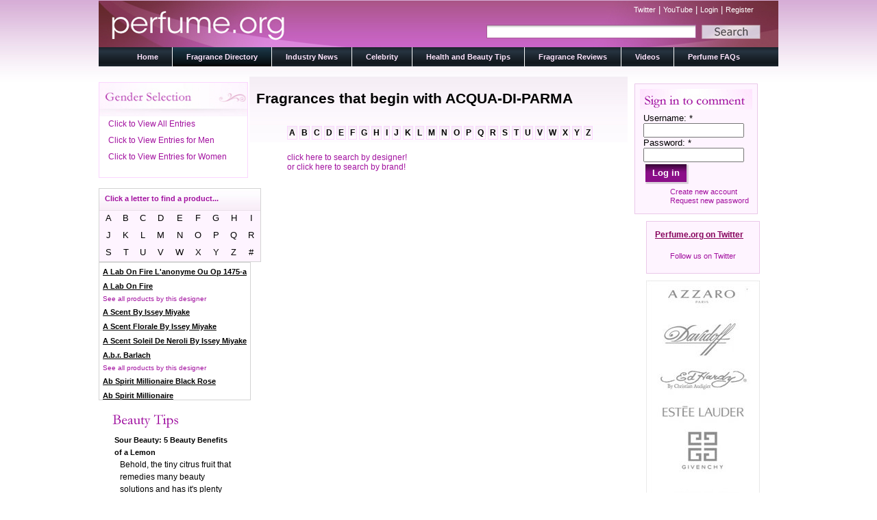

--- FILE ---
content_type: text/html; charset=utf-8
request_url: http://www.perfume.org/fragrance-directory/acqua-di-parma
body_size: 15960
content:
<!DOCTYPE html PUBLIC "-//W3C//DTD XHTML 1.0 Strict//EN" "http://www.w3.org/TR/xhtml1/DTD/xhtml1-strict.dtd">
<html xmlns="http://www.w3.org/1999/xhtml" lang="en" xml:lang="en" dir="ltr" >
<head>
<meta http-equiv="Content-Type" content="text/html; charset=utf-8" />
  <meta http-equiv="X-UA-Compatible" content="IE=EmulateIE8" />
  <meta http-equiv="Content-Type" content="text/html; charset=utf-8" />
<link rel="alternate" type="application/rss+xml" title="Latest News" href="/industry-news/rss" />

  <title>Fragrances that begin with ACQUA-DI-PARMA | perfume.org</title>  
  <link type="text/css" rel="stylesheet" media="all" href="/modules/aggregator/aggregator.css?g" />
<link type="text/css" rel="stylesheet" media="all" href="/modules/node/node.css?g" />
<link type="text/css" rel="stylesheet" media="all" href="/modules/poll/poll.css?g" />
<link type="text/css" rel="stylesheet" media="all" href="/modules/system/defaults.css?g" />
<link type="text/css" rel="stylesheet" media="all" href="/modules/system/system.css?g" />
<link type="text/css" rel="stylesheet" media="all" href="/modules/system/system-menus.css?g" />
<link type="text/css" rel="stylesheet" media="all" href="/modules/user/user.css?g" />
<link type="text/css" rel="stylesheet" media="all" href="/sites/all/modules/cck/theme/content-module.css?g" />
<link type="text/css" rel="stylesheet" media="all" href="/sites/all/modules/ctools/css/ctools.css?g" />
<link type="text/css" rel="stylesheet" media="all" href="/sites/all/modules/date/date.css?g" />
<link type="text/css" rel="stylesheet" media="all" href="/sites/all/modules/date/date_popup/themes/datepicker.1.7.css?g" />
<link type="text/css" rel="stylesheet" media="all" href="/sites/all/modules/date/date_popup/themes/jquery.timeentry.css?g" />
<link type="text/css" rel="stylesheet" media="all" href="/sites/all/modules/fivestar/css/fivestar.css?g" />
<link type="text/css" rel="stylesheet" media="all" href="/sites/all/modules/fivestar/widgets/outline/outline.css?g" />
<link type="text/css" rel="stylesheet" media="all" href="/sites/all/modules/slideshow_creator/slideshow_creator.css?g" />
<link type="text/css" rel="stylesheet" media="all" href="/sites/all/modules/twitter_pull/twitter-pull-listing.css?g" />
<link type="text/css" rel="stylesheet" media="all" href="/sites/all/modules/cck/modules/fieldgroup/fieldgroup.css?g" />
<link type="text/css" rel="stylesheet" media="all" href="/sites/all/modules/views/css/views.css?g" />
<link type="text/css" rel="stylesheet" media="all" href="/sites/all/themes/perfume/style.css?g" />
  <script type="text/javascript" src="/misc/jquery.js?g"></script>
<script type="text/javascript" src="/misc/drupal.js?g"></script>
<script type="text/javascript" src="/sites/all/modules/fivestar/js/fivestar.js?g"></script>
<script type="text/javascript" src="/sites/all/modules/google_analytics/googleanalytics.js?g"></script>
<script type="text/javascript" src="/sites/all/modules/slideshow_creator/slideshow_creator.js?g"></script>
<script type="text/javascript" src="/sites/all/modules/jquery_plugin/jquery.cycle.min.js?g"></script>
<script type="text/javascript" src="/sites/all/modules/views/js/base.js?g"></script>
<script type="text/javascript" src="/sites/all/modules/views/js/dependent.js?g"></script>
<script type="text/javascript" src="/sites/all/themes/perfume/script.js?g"></script>
<script type="text/javascript" src="/sites/all/themes/perfume/jquery.scrollTo.js?g"></script>
<script type="text/javascript" src="/sites/all/themes/perfume/directory.js?g"></script>
<script type="text/javascript">
<!--//--><![CDATA[//><!--
jQuery.extend(Drupal.settings, { "basePath": "/", "fivestar": { "titleUser": "Your rating: ", "titleAverage": "Average: ", "feedbackSavingVote": "Saving your vote...", "feedbackVoteSaved": "Your vote has been saved.", "feedbackDeletingVote": "Deleting your vote...", "feedbackVoteDeleted": "Your vote has been deleted." }, "googleanalytics": { "trackOutgoing": 1, "trackMailto": 1, "trackDownload": 1, "trackDownloadExtensions": "7z|aac|arc|arj|asf|asx|avi|bin|csv|doc|exe|flv|gif|gz|gzip|hqx|jar|jpe?g|js|mp(2|3|4|e?g)|mov(ie)?|msi|msp|pdf|phps|png|ppt|qtm?|ra(m|r)?|sea|sit|tar|tgz|torrent|txt|wav|wma|wmv|wpd|xls|xml|z|zip" } });
//--><!]]>
</script>
  <!--[if IE 6]><link rel="stylesheet" href="/sites/all/themes/perfume/style.ie6.css" type="text/css" /><![endif]-->  
  <!--[if IE 7]><link rel="stylesheet" href="/sites/all/themes/perfume/style.ie7.css" type="text/css" media="screen" /><![endif]-->
  <script type="text/javascript"> </script>
<script type="text/javascript">
var addthis_share = {
  templates: { twitter: 'check out {{title}} {{url}} via @perfumeorg' }
}
</script>
</head>

<body class="not-front not-logged-in page-fragrance-directory no-sidebars">

<div id="art-page-background-glare">
    <div id="art-page-background-glare-image">
<div id="art-main">
<div class="art-sheet">
    <div class="art-sheet-body">
<div class="art-header">
    <div class="art-header-center">
        <div class="art-header-jpeg">
        <div id="search_and_links">
                <div id="secondary_links">
                        
                        <a href="http://www.twitter.com/perfumeorg" title="Follow us on twitter!">Twitter</a> | <a href="http://www.youtube.com/perfume.org" title="Visit us on YouTube!">YouTube</a> | <a href="/user" title="Login to your account.">Login</a> | <a href="/user/register" title="Register for an account with perfume.org">Register</a>                </div>
                      <div id="search-box" class="clear-block">
        <form action="/fragrance-directory/acqua-di-parma"  accept-charset="UTF-8" method="post" id="search-theme-form">
<div><div id="search" class="container-inline">
  <div class="form-item" id="edit-search-theme-form-1-wrapper">
 <input type="text" maxlength="128" name="search_theme_form" id="edit-search-theme-form-1" size="15" value="" class="form-text NormalTextBox txtSearch" onblur="if (this.value == &#039;&#039;) {this.value = &#039;&#039;;} ;" onfocus="if (this.value == &#039;&#039;) {this.value = &#039;&#039;;} ;" />
</div>
<input type="image" name="op" value="Search" id="edit-submit-1"  class="form-submit" src="/sites/all/themes/perfume/images/search_button_background.jpg" />
<input type="hidden" name="form_build_id" id="form-513e9130c5a31f26f4819a8eadda2b50" value="form-513e9130c5a31f26f4819a8eadda2b50"  />
<input type="hidden" name="form_id" id="edit-search-theme-form" value="search_theme_form"  />
</div>

</div></form>
      </div>
    </div>
    </div>
    </div>
    
<div class="art-logo">
</div>

</div>
<div class="art-nav">
    <div class="art-nav-l"></div>
    <div class="art-nav-r"></div>
        <div class="art-nav-center">
        
<div id="art-menu-id"><ul class="art-menu"><li class="expanded first"><a href="/" title="Perfume.org Home Page"><span class="l">&nbsp;</span><span class="r">&nbsp;</span><span class="t">Home</span></a><ul><li class="leaf first last"><a href="/about-us" title="">About</a></li>
</ul></li>
<li class="leaf active-trail active"><a href="/fragrance-directory" title="A listing of all our fragrances" class=" active"><span class="l">&nbsp;</span><span class="r">&nbsp;</span><span class="t">Fragrance Directory</span></a></li>
<li class="leaf"><a href="/industry-news" title="Blog on Industry News"><span class="l">&nbsp;</span><span class="r">&nbsp;</span><span class="t">Industry News</span></a></li>
<li class="leaf"><a href="/celebrity" title=""><span class="l">&nbsp;</span><span class="r">&nbsp;</span><span class="t">Celebrity</span></a></li>
<li class="leaf"><a href="/health-and-beauty-tips" title="Get your beauty tips here."><span class="l">&nbsp;</span><span class="r">&nbsp;</span><span class="t">Health and Beauty Tips</span></a></li>
<li class="expanded"><a href="/fragrance-reviews" title=""><span class="l">&nbsp;</span><span class="r">&nbsp;</span><span class="t">Fragrance Reviews</span></a><ul><li class="leaf first last"><a href="/about-the-authors" title="">About the Authors</a></li>
</ul></li>
<li class="leaf"><a href="/videos" title=""><span class="l">&nbsp;</span><span class="r">&nbsp;</span><span class="t">Videos</span></a></li>
<li class="leaf last"><a href="/all-about-perfume" title="Frequently asked questions"><span class="l">&nbsp;</span><span class="r">&nbsp;</span><span class="t">Perfume FAQs</span></a></li>
</ul></div>
        </div>
    </div>

<div class="placeholder"></div><div class="art-content-layout">
    <div class="art-content-layout-row">
<div class="art-layout-cell art-sidebar1"><div class="clear-block block block-block" id="block-block-10">
    
<div class="art-block">
      <div class="art-block-body">
	    

	<div class="art-blockcontent">
		    <div class="art-blockcontent-body">
		<div class="content">
		
	
	
<div id="gender-select-block"><a class="gsl" href="http://www.perfume.org/fragrance-directory/acqua-di-parma?field_gender_value=men">Click to View All Entries</a><a class="gsl" href="http://www.perfume.org/fragrance-directory/acqua-di-parma?field_gender_value=men">Click to View Entries for Men</a><a class="gsl" href="http://www.perfume.org/fragrance-directory/acqua-di-parma?field_gender_value=men">Click to View Entries for Women</a></div>
	
		</div>
				<div class="cleared"></div>
		    </div>
		</div>
		

				<div class="cleared"></div>
		    </div>
		</div>
		
	</div><div class="clear-block block block-block" id="block-block-12">
    
<table class="mod_manufacturers" id='mod_manufacturers'> 
				<tr> 
					<th colspan='9'> 
						<p id="ls_head">Click a letter to find a product...</p>
					</th> 
				<tr> 
					<td> 
						<span onClick="refreshDirectory('a'); return false;"> 
							A
						</a> 
					</td> 
					<td> 
						<span onClick="refreshDirectory('b'); return false;"> 
							B
						</a> 
					</td> 
					<td> 
						<span onClick="refreshDirectory('c'); return false;"> 
							C
						</a> 
					</td> 
					<td> 
						<span onClick="refreshDirectory('d'); return false;"> 
							D
						</a> 
					</td> 
					<td> 
						<span onClick="refreshDirectory('e'); return false;"> 
							E
						</a> 
					</td> 
					<td> 
						<span onClick="refreshDirectory('f'); return false;"> 
							F
						</a> 
					</td> 
					<td> 
						<span onClick="refreshDirectory('g'); return false;"> 
							G
						</a> 
					</td> 
					<td> 
						<span onClick="refreshDirectory('h'); return false;"> 
							H
						</a> 
					</td> 
					<td> 
						<span onClick="refreshDirectory('i'); return false;"> 
							I
						</a> 
					</td> 
				</tr> 
				<tr> 
					<td> 
						<span onClick="refreshDirectory('j'); return false;"> 
							J
						</a> 
					</td> 
					<td> 
						<span onClick="refreshDirectory('k'); return false;"> 
							K
						</a> 
					</td> 
					<td> 
						<span onClick="refreshDirectory('l'); return false;"> 
							L
						</a> 
					</td> 
					<td> 
						<span onClick="refreshDirectory('m'); return false;"> 
							M
						</a> 
					</td> 
					<td> 
						<span onClick="refreshDirectory('n'); return false;"> 
							N
						</a> 
					</td> 
					<td> 
						<span onClick="refreshDirectory('o'); return false;"> 
							O
						</a> 
					</td> 
					<td> 
						<span onClick="refreshDirectory('p'); return false;"> 
							P 
						</a> 
					</td> 
					<td> 
						<span onClick="refreshDirectory('q'); return false;"> 
							Q
						</a> 
					</td> 
					<td> 
						<span onClick="refreshDirectory('r'); return false;"> 
							R
						</a> 
					</td> 
				</tr> 
				<tr> 
					<td> 
						<span onClick="refreshDirectory('s'); return false;"> 
							S
						</a> 
					</td> 
					<td> 
						<span onClick="refreshDirectory('t'); return false;"> 
							T
						</a> 
					</td> 
					<td> 
						<span onClick="refreshDirectory('u'); return false;"> 
							U
						</a> 
					</td> 
					<td> 
						<span onClick="refreshDirectory('v'); return false;"> 
							V
						</a> 
					</td> 
					<td> 
						<span onClick="refreshDirectory('w'); return false;"> 
							W
						</a> 
					</td> 
					<td> 
						<span onClick="refreshDirectory('x'); return false;"> 
							X
						</a> 
					</td> 
					<td> 
						<span onClick="refreshDirectory('y'); return false;"> 
							Y
						</a> 
					</td> 
					<td> 
						<span onClick="refreshDirectory('z'); return false;"> 
							Z
						</a> 
					</td> 
					<td> 
						<span onClick="refreshDirectory('#'); return false;"> 
							#
						</a> 
					</td> 
				</tr> 
</table> 
<div class="art-block">
        
      <div class="art-block-body">
	    

	<div class="art-blockcontent">
		    <div class="art-blockcontent-body">
		<div class="content">
		
	
	
<div id="ls_sb"><p><a href="http://www.perfume.org/brand-directory/all/A-LAB-ON-FIRE-L'ANONYME-OU-OP-1475-A" class="sbl_link">A Lab On Fire L'anonyme Ou Op 1475-a</a></p><p><a href="http://www.perfume.org/designer-directory/all/A-Lab-On-Fire" class="sbl_link">A Lab On Fire</a></p><p class="dbl_text">See all products by this designer</p><p><a href="http://www.perfume.org/brand-directory/all/A-SCENT-BY-ISSEY-MIYAKE" class="sbl_link">A Scent By Issey Miyake</a></p><p><a href="http://www.perfume.org/brand-directory/all/A-SCENT-FLORALE-BY-ISSEY-MIYAKE" class="sbl_link">A Scent Florale By Issey Miyake</a></p><p><a href="http://www.perfume.org/brand-directory/all/A-SCENT-SOLEIL-DE-NEROLI-BY-ISSEY-MIYAKE" class="sbl_link">A Scent Soleil De Neroli By Issey Miyake</a></p><p><a href="http://www.perfume.org/designer-directory/all/A.B.R.-Barlach" class="sbl_link">A.b.r. Barlach</a></p><p class="dbl_text">See all products by this designer</p><p><a href="http://www.perfume.org/brand-directory/all/AB-SPIRIT-MILLIONAIRE-BLACK-ROSE" class="sbl_link">Ab Spirit Millionaire Black Rose</a></p><p><a href="http://www.perfume.org/brand-directory/all/AB-SPIRIT-MILLIONAIRE" class="sbl_link">Ab Spirit Millionaire</a></p><p><a href="http://www.perfume.org/brand-directory/all/AB-SPIRIT-PLATINUM" class="sbl_link">Ab Spirit Platinum</a></p><p><a href="http://www.perfume.org/brand-directory/all/AB-SPIRIT-SILVER" class="sbl_link">Ab Spirit Silver</a></p><p><a href="http://www.perfume.org/brand-directory/all/AB-SPIRIT" class="sbl_link">Ab Spirit</a></p><p><a href="http://www.perfume.org/brand-directory/all/ABERCROMBIE-&amp;-FITCH-FIERCE-CONFIDENCE" class="sbl_link">Abercrombie & Fitch Fierce Confidence</a></p><p><a href="http://www.perfume.org/brand-directory/all/ABERCROMBIE-&amp;-FITCH-FIERCE-ICON" class="sbl_link">Abercrombie & Fitch Fierce Icon</a></p><p><a href="http://www.perfume.org/brand-directory/all/ABERCROMBIE-&amp;-FITCH-FIERCE" class="sbl_link">Abercrombie & Fitch Fierce</a></p><p><a href="http://www.perfume.org/brand-directory/all/ABERCROMBIE-&amp;-FITCH-FIRST-INSTINCT" class="sbl_link">Abercrombie & Fitch First Instinct</a></p><p><a href="http://www.perfume.org/designer-directory/all/Abercrombie-&-Fitch" class="sbl_link">Abercrombie & Fitch</a></p><p class="dbl_text">See all products by this designer</p><p><a href="http://www.perfume.org/brand-directory/all/ABSOLUTELY-FABULOUS" class="sbl_link">Absolutely Fabulous</a></p><p><a href="http://www.perfume.org/brand-directory/all/ACCENTI" class="sbl_link">Accenti</a></p><p><a href="http://www.perfume.org/brand-directory/all/ACCORD-OUD-BYREDO" class="sbl_link">Accord Oud Byredo</a></p><p><a href="http://www.perfume.org/brand-directory/all/ACQUA-CLASSICA-BORSARI" class="sbl_link">Acqua Classica Borsari</a></p><p><a href="http://www.perfume.org/brand-directory/all/ACQUA-DEGLI-ANGELI" class="sbl_link">Acqua Degli Angeli</a></p><p><a href="http://www.perfume.org/brand-directory/all/ACQUA-DI-GIO-ESSENZA" class="sbl_link">Acqua Di Gio Essenza</a></p><p><a href="http://www.perfume.org/brand-directory/all/ACQUA-DI-GIO-PROFUMO" class="sbl_link">Acqua Di Gio Profumo</a></p><p><a href="http://www.perfume.org/brand-directory/all/ACQUA-DI-GIO" class="sbl_link">Acqua Di Gio</a></p><p><a href="http://www.perfume.org/brand-directory/all/ACQUA-DI-GIOIA-ESSENZA" class="sbl_link">Acqua Di Gioia Essenza</a></p><p><a href="http://www.perfume.org/brand-directory/all/ACQUA-DI-GIOIA" class="sbl_link">Acqua Di Gioia</a></p><p><a href="http://www.perfume.org/brand-directory/all/ACQUA-DI-PARMA-BLU-MEDITERRANEO" class="sbl_link">Acqua Di Parma Blu Mediterraneo</a></p><p><a href="http://www.perfume.org/brand-directory/all/ACQUA-DI-PARMA-BLUE-MEDITERRANEO" class="sbl_link">Acqua Di Parma Blue Mediterraneo</a></p><p><a href="http://www.perfume.org/brand-directory/all/ACQUA-DI-PARMA-PROFUMO" class="sbl_link">Acqua Di Parma Profumo</a></p><p><a href="http://www.perfume.org/brand-directory/all/ACQUA-DI-PARMA" class="sbl_link">Acqua Di Parma</a></p><p><a href="http://www.perfume.org/designer-directory/all/Acqua-di-Parma" class="sbl_link">Acqua Di Parma</a></p><p class="dbl_text">See all products by this designer</p><p><a href="http://www.perfume.org/brand-directory/all/ACQUA-DI-PORTOFINO-NOTTE" class="sbl_link">Acqua Di Portofino Notte</a></p><p><a href="http://www.perfume.org/brand-directory/all/ACQUA-DI-PORTOFINO-SAIL" class="sbl_link">Acqua Di Portofino Sail</a></p><p><a href="http://www.perfume.org/brand-directory/all/ACQUA-DI-PORTOFINO" class="sbl_link">Acqua Di Portofino</a></p><p><a href="http://www.perfume.org/designer-directory/all/Acqua-Di-Portofino" class="sbl_link">Acqua Di Portofino</a></p><p class="dbl_text">See all products by this designer</p><p><a href="http://www.perfume.org/brand-directory/all/ACQUA-DI-SELVA" class="sbl_link">Acqua Di Selva</a></p><p><a href="http://www.perfume.org/brand-directory/all/ACQUA-ESSENZIALE-BLU" class="sbl_link">Acqua Essenziale Blu</a></p><p><a href="http://www.perfume.org/brand-directory/all/ACQUA-ESSENZIALE-COLONIA" class="sbl_link">Acqua Essenziale Colonia</a></p><p><a href="http://www.perfume.org/brand-directory/all/ACQUA-ESSENZIALE" class="sbl_link">Acqua Essenziale</a></p><p><a href="http://www.perfume.org/brand-directory/all/ADAM-LEVINE" class="sbl_link">Adam Levine</a></p><p><a href="http://www.perfume.org/designer-directory/all/Adam-Levine" class="sbl_link">Adam Levine</a></p><p class="dbl_text">See all products by this designer</p><p><a href="http://www.perfume.org/designer-directory/all/Adem" class="sbl_link">Adem</a></p><p class="dbl_text">See all products by this designer</p><p><a href="http://www.perfume.org/brand-directory/all/ADIDAS-ACTIVE-STAR" class="sbl_link">Adidas Active Star</a></p><p><a href="http://www.perfume.org/brand-directory/all/ADIDAS-AFTER-SPORT" class="sbl_link">Adidas After Sport</a></p><p><a href="http://www.perfume.org/brand-directory/all/ADIDAS-BORN-ORIGINAL" class="sbl_link">Adidas Born Original</a></p><p><a href="http://www.perfume.org/brand-directory/all/ADIDAS-CLIMACOOL" class="sbl_link">Adidas Climacool</a></p><p><a href="http://www.perfume.org/brand-directory/all/ADIDAS-DEEP-ENERGY" class="sbl_link">Adidas Deep Energy</a></p><p><a href="http://www.perfume.org/brand-directory/all/ADIDAS-DYNAMIC-PULSE" class="sbl_link">Adidas Dynamic Pulse</a></p><p><a href="http://www.perfume.org/brand-directory/all/ADIDAS-EXTREME-POWER" class="sbl_link">Adidas Extreme Power</a></p><p><a href="http://www.perfume.org/brand-directory/all/ADIDAS-FAIR-PLAY" class="sbl_link">Adidas Fair Play</a></p><p><a href="http://www.perfume.org/brand-directory/all/ADIDAS-FIZZY-ENERGY" class="sbl_link">Adidas Fizzy Energy</a></p><p><a href="http://www.perfume.org/brand-directory/all/ADIDAS-FLORAL-DREAM" class="sbl_link">Adidas Floral Dream</a></p><p><a href="http://www.perfume.org/brand-directory/all/ADIDAS-FRESH-ESCAPE" class="sbl_link">Adidas Fresh Escape</a></p><p><a href="http://www.perfume.org/brand-directory/all/ADIDAS-FRESH-IMPACT" class="sbl_link">Adidas Fresh Impact</a></p><p><a href="http://www.perfume.org/brand-directory/all/ADIDAS-FRESH" class="sbl_link">Adidas Fresh</a></p><p><a href="http://www.perfume.org/brand-directory/all/ADIDAS-FRUITY-RHYTHM" class="sbl_link">Adidas Fruity Rhythm</a></p><p><a href="http://www.perfume.org/brand-directory/all/ADIDAS-FUN-SENSATION" class="sbl_link">Adidas Fun Sensation</a></p><p><a href="http://www.perfume.org/brand-directory/all/ADIDAS-GET-READY" class="sbl_link">Adidas Get Ready</a></p><p><a href="http://www.perfume.org/brand-directory/all/ADIDAS-HAPPY-GAME" class="sbl_link">Adidas Happy Game</a></p><p><a href="http://www.perfume.org/brand-directory/all/ADIDAS-HAPPY" class="sbl_link">Adidas Happy</a></p><p><a href="http://www.perfume.org/brand-directory/all/ADIDAS-HYDRA-SPORT" class="sbl_link">Adidas Hydra Sport</a></p><p><a href="http://www.perfume.org/brand-directory/all/ADIDAS-ICE-DIVE" class="sbl_link">Adidas Ice Dive</a></p><p><a href="http://www.perfume.org/brand-directory/all/ADIDAS-INTENSE-TOUCH" class="sbl_link">Adidas Intense Touch</a></p><p><a href="http://www.perfume.org/brand-directory/all/Adidas-Moves-0:01" class="sbl_link">Adidas Moves 0:01</a></p><p><a href="http://www.perfume.org/brand-directory/all/ADIDAS-MOVES-PULSE" class="sbl_link">Adidas Moves Pulse</a></p><p><a href="http://www.perfume.org/brand-directory/all/ADIDAS-MOVES" class="sbl_link">Adidas Moves</a></p><p><a href="http://www.perfume.org/brand-directory/all/ADIDAS-NATURAL-VITALITY" class="sbl_link">Adidas Natural Vitality</a></p><p><a href="http://www.perfume.org/brand-directory/all/ADIDAS-PURE-GAME" class="sbl_link">Adidas Pure Game</a></p><p><a href="http://www.perfume.org/brand-directory/all/ADIDAS-PURE-LIGHTNESS" class="sbl_link">Adidas Pure Lightness</a></p><p><a href="http://www.perfume.org/brand-directory/all/ADIDAS-SPORT-ENERGY" class="sbl_link">Adidas Sport Energy</a></p><p><a href="http://www.perfume.org/brand-directory/all/ADIDAS-SPORT-FEVER" class="sbl_link">Adidas Sport Fever</a></p><p><a href="http://www.perfume.org/brand-directory/all/ADIDAS-SPORT-FIELD" class="sbl_link">Adidas Sport Field</a></p><p><a href="http://www.perfume.org/brand-directory/all/ADIDAS-TEAM-FIVE" class="sbl_link">Adidas Team Five</a></p><p><a href="http://www.perfume.org/brand-directory/all/ADIDAS-TEAM-FORCE" class="sbl_link">Adidas Team Force</a></p><p><a href="http://www.perfume.org/brand-directory/all/ADIDAS-UEFA-CHAMPIONS-LEAGUE" class="sbl_link">Adidas Uefa Champions League</a></p><p><a href="http://www.perfume.org/brand-directory/all/ADIDAS-VICTORY-LEAGUE" class="sbl_link">Adidas Victory League</a></p><p><a href="http://www.perfume.org/brand-directory/all/ADIDAS" class="sbl_link">Adidas</a></p><p><a href="http://www.perfume.org/designer-directory/all/Adidas" class="sbl_link">Adidas</a></p><p class="dbl_text">See all products by this designer</p><p><a href="http://www.perfume.org/brand-directory/all/ADIEU-SAGESSE-JEAN-PATOU" class="sbl_link">Adieu Sagesse Jean Patou</a></p><p><a href="http://www.perfume.org/brand-directory/all/ADIOS-PAMPAMIA" class="sbl_link">Adios Pampamia</a></p><p><a href="http://www.perfume.org/brand-directory/all/ADRIENNE-VITTADINI-AMORE" class="sbl_link">Adrienne Vittadini Amore</a></p><p><a href="http://www.perfume.org/brand-directory/all/ADRIENNE-VITTADINI" class="sbl_link">Adrienne Vittadini</a></p><p><a href="http://www.perfume.org/designer-directory/all/Adrienne-Vittadini" class="sbl_link">Adrienne Vittadini</a></p><p class="dbl_text">See all products by this designer</p><p><a href="http://www.perfume.org/brand-directory/all/ADVENTUROUS" class="sbl_link">Adventurous</a></p><p><a href="http://www.perfume.org/brand-directory/all/AEDES-DE-VENUSTAS-COPAL-AZUR" class="sbl_link">Aedes De Venustas Copal Azur</a></p><p><a href="http://www.perfume.org/brand-directory/all/AEDES-DE-VENUSTAS-PALISSANDRE-D'OR" class="sbl_link">Aedes De Venustas Palissandre D'or</a></p><p><a href="http://www.perfume.org/designer-directory/all/Aedes-de-Venustas" class="sbl_link">Aedes De Venustas</a></p><p class="dbl_text">See all products by this designer</p><p><a href="http://www.perfume.org/brand-directory/all/AERIN-GARDENIA-RATTAN" class="sbl_link">Aerin Gardenia Rattan</a></p><p><a href="http://www.perfume.org/brand-directory/all/AERIN-WATERLILY-&amp;-SUN" class="sbl_link">Aerin Waterlily & Sun</a></p><p><a href="http://www.perfume.org/designer-directory/all/Aerin" class="sbl_link">Aerin</a></p><p class="dbl_text">See all products by this designer</p><p><a href="http://www.perfume.org/brand-directory/all/AFICIONADO" class="sbl_link">Aficionado</a></p><p><a href="http://www.perfume.org/brand-directory/all/AFNAN-SUMPREMACY-PINK" class="sbl_link">Afnan Sumpremacy Pink</a></p><p><a href="http://www.perfume.org/brand-directory/all/AGATHA-RUIZ-DE-LA-PRADA-BESO" class="sbl_link">Agatha Ruiz De La Prada Beso</a></p><p><a href="http://www.perfume.org/brand-directory/all/AGATHA-RUIZ-DE-LA-PRADA-FLOR" class="sbl_link">Agatha Ruiz De La Prada Flor</a></p><p><a href="http://www.perfume.org/brand-directory/all/AGATHA-RUIZ-DE-LA-PRADA-GOTAS-DE-COLOR" class="sbl_link">Agatha Ruiz De La Prada Gotas De Color</a></p><p><a href="http://www.perfume.org/brand-directory/all/AGATHA-RUIZ-DE-LA-PRADA-LOVE-FOREVER-LOVE" class="sbl_link">Agatha Ruiz De La Prada Love Forever Love</a></p><p><a href="http://www.perfume.org/brand-directory/all/AGATHA-RUIZ-DE-LA-PRADA-LOVE-GLAM" class="sbl_link">Agatha Ruiz De La Prada Love Glam</a></p><p><a href="http://www.perfume.org/brand-directory/all/AGATHA-RUIZ-DE-LA-PRADA-LOVE" class="sbl_link">Agatha Ruiz De La Prada Love</a></p><p><a href="http://www.perfume.org/brand-directory/all/AGATHA-RUIZ-DE-LA-PRADA-OH-LA-LA" class="sbl_link">Agatha Ruiz De La Prada Oh La La</a></p><p><a href="http://www.perfume.org/brand-directory/all/AGATHA-RUIZ-DE-LA-PRADA-SEXY-FLOREVER" class="sbl_link">Agatha Ruiz De La Prada Sexy Florever</a></p><p><a href="http://www.perfume.org/designer-directory/all/Agatha-Ruiz-De-La-Prada" class="sbl_link">Agatha Ruiz De La Prada</a></p><p class="dbl_text">See all products by this designer</p><p><a href="http://www.perfume.org/brand-directory/all/AGATHA-RUIZ" class="sbl_link">Agatha Ruiz</a></p><p><a href="http://www.perfume.org/designer-directory/all/Agatha-Ruiz" class="sbl_link">Agatha Ruiz</a></p><p class="dbl_text">See all products by this designer</p><p><a href="http://www.perfume.org/brand-directory/all/AGENT-PROVOCATEUR-AGENT-EAU-PROVOCATEUR" class="sbl_link">Agent Provocateur Agent Eau Provocateur</a></p><p><a href="http://www.perfume.org/brand-directory/all/AGENT-PROVOCATEUR-APHRODISIAQUE" class="sbl_link">Agent Provocateur Aphrodisiaque</a></p><p><a href="http://www.perfume.org/brand-directory/all/AGENT-PROVOCATEUR-EAU-EMOTIONNELLE" class="sbl_link">Agent Provocateur Eau Emotionnelle</a></p><p><a href="http://www.perfume.org/brand-directory/all/AGENT-PROVOCATEUR-FATALE-INTENSE" class="sbl_link">Agent Provocateur Fatale Intense</a></p><p><a href="http://www.perfume.org/brand-directory/all/AGENT-PROVOCATEUR-FATALE-PINK" class="sbl_link">Agent Provocateur Fatale Pink</a></p><p><a href="http://www.perfume.org/brand-directory/all/AGENT-PROVOCATEUR-FATALE" class="sbl_link">Agent Provocateur Fatale</a></p><p><a href="http://www.perfume.org/brand-directory/all/AGENT-PROVOCATEUR-L'AGENT" class="sbl_link">Agent Provocateur L'agent</a></p><p><a href="http://www.perfume.org/brand-directory/all/AGENT-PROVOCATEUR-MAITRESSE" class="sbl_link">Agent Provocateur Maitresse</a></p><p><a href="http://www.perfume.org/brand-directory/all/AGENT-PROVOCATEUR-PETALE-NOIR" class="sbl_link">Agent Provocateur Petale Noir</a></p><p><a href="http://www.perfume.org/brand-directory/all/AGENT-PROVOCATEUR-PURE-APHRODISIAQUE" class="sbl_link">Agent Provocateur Pure Aphrodisiaque</a></p><p><a href="http://www.perfume.org/brand-directory/all/AGENT-PROVOCATEUR" class="sbl_link">Agent Provocateur</a></p><p><a href="http://www.perfume.org/designer-directory/all/Agent-Provocateur" class="sbl_link">Agent Provocateur</a></p><p class="dbl_text">See all products by this designer</p><p><a href="http://www.perfume.org/brand-directory/all/AGUA-BRAVA-AZUL" class="sbl_link">Agua Brava Azul</a></p><p><a href="http://www.perfume.org/brand-directory/all/AGUA-BRAVA" class="sbl_link">Agua Brava</a></p><p><a href="http://www.perfume.org/brand-directory/all/AGUA-DE-LOEWE-EL" class="sbl_link">Agua De Loewe El</a></p><p><a href="http://www.perfume.org/brand-directory/all/AGUA-DE-LOEWE-ELLA" class="sbl_link">Agua De Loewe Ella</a></p><p><a href="http://www.perfume.org/brand-directory/all/AGUA-DE-LOEWE" class="sbl_link">Agua De Loewe</a></p><p><a href="http://www.perfume.org/brand-directory/all/AGUA-DE-YEKIPE" class="sbl_link">Agua De Yekipe</a></p><p><a href="http://www.perfume.org/brand-directory/all/AGUA-LAVANDA-PUIG" class="sbl_link">Agua Lavanda Puig</a></p><p><a href="http://www.perfume.org/brand-directory/all/AIGNER-1-RED" class="sbl_link">Aigner 1 Red</a></p><p><a href="http://www.perfume.org/brand-directory/all/AIGNER-BLUE-EMOTION" class="sbl_link">Aigner Blue Emotion</a></p><p><a href="http://www.perfume.org/brand-directory/all/AIGNER-BLUE" class="sbl_link">Aigner Blue</a></p><p><a href="http://www.perfume.org/brand-directory/all/AIGNER-CARA-MIA-TI-AMO" class="sbl_link">Aigner Cara Mia Ti Amo</a></p><p><a href="http://www.perfume.org/brand-directory/all/AIGNER-CARA-MIA" class="sbl_link">Aigner Cara Mia</a></p><p><a href="http://www.perfume.org/brand-directory/all/AIGNER-DEBUT-BY-NIGHT" class="sbl_link">Aigner Debut By Night</a></p><p><a href="http://www.perfume.org/brand-directory/all/AIGNER-FIRST-CLASS" class="sbl_link">Aigner First Class</a></p><p><a href="http://www.perfume.org/brand-directory/all/AIGNER-IN-LEATHER" class="sbl_link">Aigner In Leather</a></p><p><a href="http://www.perfume.org/brand-directory/all/AIGNER-LADIES-DAY" class="sbl_link">Aigner Ladies Day</a></p><p><a href="http://www.perfume.org/brand-directory/all/AIGNER-MAN-2" class="sbl_link">Aigner Man 2</a></p><p><a href="http://www.perfume.org/brand-directory/all/AIGNER-NO-1-OUD" class="sbl_link">Aigner No 1 Oud</a></p><p><a href="http://www.perfume.org/brand-directory/all/AIGNER-NO-1" class="sbl_link">Aigner No 1</a></p><p><a href="http://www.perfume.org/brand-directory/all/AIGNER-PRIVATE-NUMBER" class="sbl_link">Aigner Private Number</a></p><p><a href="http://www.perfume.org/brand-directory/all/AIGNER-STARLIGHT" class="sbl_link">Aigner Starlight</a></p><p><a href="http://www.perfume.org/brand-directory/all/AIGNER-STATEMENT" class="sbl_link">Aigner Statement</a></p><p><a href="http://www.perfume.org/brand-directory/all/AIGNER-TOO" class="sbl_link">Aigner Too</a></p><p><a href="http://www.perfume.org/brand-directory/all/AIGNER-X-LIMITED" class="sbl_link">Aigner X Limited</a></p><p><a href="http://www.perfume.org/brand-directory/all/AIGNER" class="sbl_link">Aigner</a></p><p><a href="http://www.perfume.org/designer-directory/all/Air-Val-International" class="sbl_link">Air Val International</a></p><p class="dbl_text">See all products by this designer</p><p><a href="http://www.perfume.org/brand-directory/all/AIRE-DE-VERANO-AQUAMARINE" class="sbl_link">Aire De Verano Aquamarine</a></p><p><a href="http://www.perfume.org/brand-directory/all/AIRE-LOEWE-SENSUAL" class="sbl_link">Aire Loewe Sensual</a></p><p><a href="http://www.perfume.org/brand-directory/all/AIRE-LOEWE" class="sbl_link">Aire Loewe</a></p><p><a href="http://www.perfume.org/brand-directory/all/AJEE" class="sbl_link">Ajee</a></p><p><a href="http://www.perfume.org/brand-directory/all/AL-HARAMAIN-DAZZLE-INTENSE" class="sbl_link">Al Haramain Dazzle Intense</a></p><p><a href="http://www.perfume.org/brand-directory/all/AL-HARAMAIN-DAZZLE" class="sbl_link">Al Haramain Dazzle</a></p><p><a href="http://www.perfume.org/designer-directory/all/Al-Haramain" class="sbl_link">Al Haramain</a></p><p class="dbl_text">See all products by this designer</p><p><a href="http://www.perfume.org/designer-directory/all/Aladdin-Fragrances" class="sbl_link">Aladdin Fragrances</a></p><p class="dbl_text">See all products by this designer</p><p><a href="http://www.perfume.org/brand-directory/all/ALAIA-BLANCHE" class="sbl_link">Alaia Blanche</a></p><p><a href="http://www.perfume.org/brand-directory/all/ALAIA" class="sbl_link">Alaia</a></p><p><a href="http://www.perfume.org/brand-directory/all/ALAIN-DELON" class="sbl_link">Alain Delon</a></p><p><a href="http://www.perfume.org/designer-directory/all/Alain-Delon" class="sbl_link">Alain Delon</a></p><p class="dbl_text">See all products by this designer</p><p><a href="http://www.perfume.org/brand-directory/all/ALCAZAR" class="sbl_link">Alcazar</a></p><p><a href="http://www.perfume.org/brand-directory/all/ALESSANDRO-DELL-ACQUA" class="sbl_link">Alessandro Dell Acqua</a></p><p><a href="http://www.perfume.org/designer-directory/all/Alessandro-Dell-Acqua" class="sbl_link">Alessandro Dell Acqua</a></p><p class="dbl_text">See all products by this designer</p><p><a href="http://www.perfume.org/brand-directory/all/ALESSANDRO-DELLA-TORRE" class="sbl_link">Alessandro Della Torre</a></p><p><a href="http://www.perfume.org/brand-directory/all/ALEXANDER-MCQUEEN-EAU-BLANCHE" class="sbl_link">Alexander Mcqueen Eau Blanche</a></p><p><a href="http://www.perfume.org/brand-directory/all/ALEXANDER-MCQUEEN-KINGDOM" class="sbl_link">Alexander Mcqueen Kingdom</a></p><p><a href="http://www.perfume.org/designer-directory/all/Alexander-McQueen" class="sbl_link">Alexander Mcqueen</a></p><p class="dbl_text">See all products by this designer</p><p><a href="http://www.perfume.org/brand-directory/all/ALEXANDRA-DE-MARKOFF" class="sbl_link">Alexandra De Markoff</a></p><p><a href="http://www.perfume.org/brand-directory/all/ALEXANDRE-J" class="sbl_link">Alexandre J</a></p><p><a href="http://www.perfume.org/designer-directory/all/Alexandre-J" class="sbl_link">Alexandre J</a></p><p class="dbl_text">See all products by this designer</p><p><a href="http://www.perfume.org/brand-directory/all/ALFORD-&amp;-HOFF-NO.-2" class="sbl_link">Alford & Hoff No. 2</a></p><p><a href="http://www.perfume.org/brand-directory/all/ALFORD-&amp;-HOFF" class="sbl_link">Alford & Hoff</a></p><p><a href="http://www.perfume.org/designer-directory/all/Alford-&-Hoff" class="sbl_link">Alford & Hoff</a></p><p class="dbl_text">See all products by this designer</p><p><a href="http://www.perfume.org/designer-directory/all/Alfred-Dunhill" class="sbl_link">Alfred Dunhill</a></p><p class="dbl_text">See all products by this designer</p><p><a href="http://www.perfume.org/designer-directory/all/Alfred-Sung" class="sbl_link">Alfred Sung</a></p><p class="dbl_text">See all products by this designer</p><p><a href="http://www.perfume.org/brand-directory/all/ALIAGE" class="sbl_link">Aliage</a></p><p><a href="http://www.perfume.org/brand-directory/all/ALIEN-AQUA-CHIC" class="sbl_link">Alien Aqua Chic</a></p><p><a href="http://www.perfume.org/brand-directory/all/ALIEN-EAU-EXTRAORDINAIRE" class="sbl_link">Alien Eau Extraordinaire</a></p><p><a href="http://www.perfume.org/brand-directory/all/ALIEN-EAU-SUBLIME" class="sbl_link">Alien Eau Sublime</a></p><p><a href="http://www.perfume.org/brand-directory/all/ALIEN-ESSENCE-ABSOLUE" class="sbl_link">Alien Essence Absolue</a></p><p><a href="http://www.perfume.org/brand-directory/all/ALIEN-MUSC-MYSTERIEUX" class="sbl_link">Alien Musc Mysterieux</a></p><p><a href="http://www.perfume.org/brand-directory/all/ALIEN-SUNESSENCE" class="sbl_link">Alien Sunessence</a></p><p><a href="http://www.perfume.org/brand-directory/all/ALIEN" class="sbl_link">Alien</a></p><p><a href="http://www.perfume.org/brand-directory/all/ALL-ABOUT-EVE" class="sbl_link">All About Eve</a></p><p><a href="http://www.perfume.org/brand-directory/all/ALL-AMERICAN-STETSON" class="sbl_link">All American Stetson</a></p><p><a href="http://www.perfume.org/brand-directory/all/ALTAMIR" class="sbl_link">Altamir</a></p><p><a href="http://www.perfume.org/brand-directory/all/ALWAYS-RED-FEMME" class="sbl_link">Always Red Femme</a></p><p><a href="http://www.perfume.org/brand-directory/all/ALWAYS-RED" class="sbl_link">Always Red</a></p><p><a href="http://www.perfume.org/brand-directory/all/ALWAYS" class="sbl_link">Always</a></p><p><a href="http://www.perfume.org/brand-directory/all/ALYSON-OLDOINI-BLACK-VIOLET" class="sbl_link">Alyson Oldoini Black Violet</a></p><p><a href="http://www.perfume.org/brand-directory/all/ALYSON-OLDOINI-CHOCMAN-MINT" class="sbl_link">Alyson Oldoini Chocman Mint</a></p><p><a href="http://www.perfume.org/brand-directory/all/ALYSON-OLDOINI-ORANGER-MOI" class="sbl_link">Alyson Oldoini Oranger Moi</a></p><p><a href="http://www.perfume.org/brand-directory/all/ALYSON-OLDOINI-ROSE-PROFOND" class="sbl_link">Alyson Oldoini Rose Profond</a></p><p><a href="http://www.perfume.org/designer-directory/all/Alyson-Oldoini" class="sbl_link">Alyson Oldoini</a></p><p class="dbl_text">See all products by this designer</p><p><a href="http://www.perfume.org/brand-directory/all/ALYSSA-ASHLEY-B-BOY-HIP-HOP" class="sbl_link">Alyssa Ashley B Boy Hip Hop</a></p><p><a href="http://www.perfume.org/brand-directory/all/ALYSSA-ASHLEY-B-GIRL-HIP-HOP" class="sbl_link">Alyssa Ashley B Girl Hip Hop</a></p><p><a href="http://www.perfume.org/brand-directory/all/ALYSSA-ASHLEY-FIZZY" class="sbl_link">Alyssa Ashley Fizzy</a></p><p><a href="http://www.perfume.org/brand-directory/all/ALYSSA-ASHLEY-GREEN-TEA-ESSENCE" class="sbl_link">Alyssa Ashley Green Tea Essence</a></p><p><a href="http://www.perfume.org/brand-directory/all/ALYSSA-ASHLEY-MUSK" class="sbl_link">Alyssa Ashley Musk</a></p><p><a href="http://www.perfume.org/brand-directory/all/ALYSSA-ASHLEY-OCEAN-BLUE" class="sbl_link">Alyssa Ashley Ocean Blue</a></p><p><a href="http://www.perfume.org/brand-directory/all/ALYSSA-ASHLEY-VANILLA" class="sbl_link">Alyssa Ashley Vanilla</a></p><p><a href="http://www.perfume.org/brand-directory/all/ALYSSA-ASHLEY-WHITE-MUSK" class="sbl_link">Alyssa Ashley White Musk</a></p><p><a href="http://www.perfume.org/designer-directory/all/Alyssa-Ashley" class="sbl_link">Alyssa Ashley</a></p><p class="dbl_text">See all products by this designer</p><p><a href="http://www.perfume.org/brand-directory/all/AMARIGE" class="sbl_link">Amarige</a></p><p><a href="http://www.perfume.org/brand-directory/all/AMAZING" class="sbl_link">Amazing</a></p><p><a href="http://www.perfume.org/brand-directory/all/AMAZONE" class="sbl_link">Amazone</a></p><p><a href="http://www.perfume.org/brand-directory/all/AMBER-MYSTIQUE" class="sbl_link">Amber Mystique</a></p><p><a href="http://www.perfume.org/brand-directory/all/AMBRA-ETRO" class="sbl_link">Ambra Etro</a></p><p><a href="http://www.perfume.org/brand-directory/all/AMBRA" class="sbl_link">Ambra</a></p><p><a href="http://www.perfume.org/brand-directory/all/AMBRE-IMPERIAL-VAN-CLEEF-&amp;-ARPELS" class="sbl_link">Ambre Imperial Van Cleef & Arpels</a></p><p><a href="http://www.perfume.org/designer-directory/all/AMC-Beauty" class="sbl_link">Amc Beauty</a></p><p class="dbl_text">See all products by this designer</p><p><a href="http://www.perfume.org/brand-directory/all/AMERICA" class="sbl_link">America</a></p><p><a href="http://www.perfume.org/designer-directory/all/American-Beauty-Parfumes" class="sbl_link">American Beauty Parfumes</a></p><p class="dbl_text">See all products by this designer</p><p><a href="http://www.perfume.org/brand-directory/all/AMERICAN-DREAM" class="sbl_link">American Dream</a></p><p><a href="http://www.perfume.org/brand-directory/all/AMERICAN-IDOL-SPIRIT" class="sbl_link">American Idol Spirit</a></p><p><a href="http://www.perfume.org/designer-directory/all/American-Idol" class="sbl_link">American Idol</a></p><p class="dbl_text">See all products by this designer</p><p><a href="http://www.perfume.org/brand-directory/all/AMETHYST-LALIQUE" class="sbl_link">Amethyst Lalique</a></p><p><a href="http://www.perfume.org/brand-directory/all/AMOR-AMOR-ABSOLU" class="sbl_link">Amor Amor Absolu</a></p><p><a href="http://www.perfume.org/brand-directory/all/AMOR-AMOR-FORBIDDEN-KISS" class="sbl_link">Amor Amor Forbidden Kiss</a></p><p><a href="http://www.perfume.org/brand-directory/all/AMOR-AMOR-IN-A-FLASH" class="sbl_link">Amor Amor In A Flash</a></p><p><a href="http://www.perfume.org/brand-directory/all/AMOR-AMOR" class="sbl_link">Amor Amor</a></p><p><a href="http://www.perfume.org/brand-directory/all/AMOR-POUR-HOMME-TENTATION" class="sbl_link">Amor Pour Homme Tentation</a></p><p><a href="http://www.perfume.org/brand-directory/all/AMORE-ETERNO" class="sbl_link">Amore Eterno</a></p><p><a href="http://www.perfume.org/brand-directory/all/AMOUAGE-BELOVED" class="sbl_link">Amouage Beloved</a></p><p><a href="http://www.perfume.org/brand-directory/all/AMOUAGE-BRACKEN" class="sbl_link">Amouage Bracken</a></p><p><a href="http://www.perfume.org/brand-directory/all/AMOUAGE-CIEL" class="sbl_link">Amouage Ciel</a></p><p><a href="http://www.perfume.org/brand-directory/all/AMOUAGE-DIA" class="sbl_link">Amouage Dia</a></p><p><a href="http://www.perfume.org/brand-directory/all/AMOUAGE-EPIC" class="sbl_link">Amouage Epic</a></p><p><a href="http://www.perfume.org/brand-directory/all/AMOUAGE-FATE-MAN" class="sbl_link">Amouage Fate Man</a></p><p><a href="http://www.perfume.org/brand-directory/all/AMOUAGE-FATE-WOMAN" class="sbl_link">Amouage Fate Woman</a></p><p><a href="http://www.perfume.org/brand-directory/all/AMOUAGE-FATE" class="sbl_link">Amouage Fate</a></p><p><a href="http://www.perfume.org/brand-directory/all/AMOUAGE-GOLD" class="sbl_link">Amouage Gold</a></p><p><a href="http://www.perfume.org/brand-directory/all/AMOUAGE-HONOUR" class="sbl_link">Amouage Honour</a></p><p><a href="http://www.perfume.org/brand-directory/all/AMOUAGE-INTERLUDE" class="sbl_link">Amouage Interlude</a></p><p><a href="http://www.perfume.org/brand-directory/all/AMOUAGE-JOURNEY" class="sbl_link">Amouage Journey</a></p><p><a href="http://www.perfume.org/brand-directory/all/AMOUAGE-JUBILATION-25" class="sbl_link">Amouage Jubilation 25</a></p><p><a href="http://www.perfume.org/brand-directory/all/AMOUAGE-JUBILATION-XXV" class="sbl_link">Amouage Jubilation Xxv</a></p><p><a href="http://www.perfume.org/brand-directory/all/AMOUAGE-LIBRARY-OPUS-I" class="sbl_link">Amouage Library Opus I</a></p><p><a href="http://www.perfume.org/brand-directory/all/AMOUAGE-LIBRARY-OPUS-II" class="sbl_link">Amouage Library Opus Ii</a></p><p><a href="http://www.perfume.org/brand-directory/all/AMOUAGE-LIBRARY-OPUS-III" class="sbl_link">Amouage Library Opus Iii</a></p><p><a href="http://www.perfume.org/brand-directory/all/AMOUAGE-LIBRARY-OPUS-IV" class="sbl_link">Amouage Library Opus Iv</a></p><p><a href="http://www.perfume.org/brand-directory/all/AMOUAGE-LIBRARY-OPUS-IX" class="sbl_link">Amouage Library Opus Ix</a></p><p><a href="http://www.perfume.org/brand-directory/all/AMOUAGE-LIBRARY-OPUS-V" class="sbl_link">Amouage Library Opus V</a></p><p><a href="http://www.perfume.org/brand-directory/all/AMOUAGE-LIBRARY-OPUS-VI" class="sbl_link">Amouage Library Opus Vi</a></p><p><a href="http://www.perfume.org/brand-directory/all/AMOUAGE-LIBRARY-OPUS-VII" class="sbl_link">Amouage Library Opus Vii</a></p><p><a href="http://www.perfume.org/brand-directory/all/AMOUAGE-LIBRARY-OPUS-VIII" class="sbl_link">Amouage Library Opus Viii</a></p><p><a href="http://www.perfume.org/brand-directory/all/AMOUAGE-LIBRARY-OPUS-X" class="sbl_link">Amouage Library Opus X</a></p><p><a href="http://www.perfume.org/brand-directory/all/AMOUAGE-LILAC-LOVE" class="sbl_link">Amouage Lilac Love</a></p><p><a href="http://www.perfume.org/brand-directory/all/AMOUAGE-LYRIC" class="sbl_link">Amouage Lyric</a></p><p><a href="http://www.perfume.org/brand-directory/all/AMOUAGE-MEMOIR" class="sbl_link">Amouage Memoir</a></p><p><a href="http://www.perfume.org/brand-directory/all/AMOUAGE-MUGHAL-GARDEN" class="sbl_link">Amouage Mughal Garden</a></p><p><a href="http://www.perfume.org/brand-directory/all/AMOUAGE-MYTHS" class="sbl_link">Amouage Myths</a></p><p><a href="http://www.perfume.org/brand-directory/all/AMOUAGE-REFLECTION" class="sbl_link">Amouage Reflection</a></p><p><a href="http://www.perfume.org/brand-directory/all/AMOUAGE-SILVER" class="sbl_link">Amouage Silver</a></p><p><a href="http://www.perfume.org/brand-directory/all/AMOUAGE-SUNSHINE" class="sbl_link">Amouage Sunshine</a></p><p><a href="http://www.perfume.org/brand-directory/all/AMOUAGE-UBAR" class="sbl_link">Amouage Ubar</a></p><p><a href="http://www.perfume.org/brand-directory/all/AMOUAGE-VARIETY" class="sbl_link">Amouage Variety</a></p><p><a href="http://www.perfume.org/designer-directory/all/Amouage" class="sbl_link">Amouage</a></p><p class="dbl_text">See all products by this designer</p><p><a href="http://www.perfume.org/brand-directory/all/AMOUROUD-MIDNIGHT-ROSE" class="sbl_link">Amouroud Midnight Rose</a></p><p><a href="http://www.perfume.org/brand-directory/all/AMOUROUD-MIEL-SAUVAGE" class="sbl_link">Amouroud Miel Sauvage</a></p><p><a href="http://www.perfume.org/designer-directory/all/Amouroud" class="sbl_link">Amouroud</a></p><p class="dbl_text">See all products by this designer</p><p><a href="http://www.perfume.org/brand-directory/all/ANAIS-ANAIS-L'ORIGINAL" class="sbl_link">Anais Anais L'original</a></p><p><a href="http://www.perfume.org/brand-directory/all/ANAIS-ANAIS-PREMIER-DELICE" class="sbl_link">Anais Anais Premier Delice</a></p><p><a href="http://www.perfume.org/brand-directory/all/ANDY-RODDICK" class="sbl_link">Andy Roddick</a></p><p><a href="http://www.perfume.org/designer-directory/all/Andy-Roddick" class="sbl_link">Andy Roddick</a></p><p class="dbl_text">See all products by this designer</p><p><a href="http://www.perfume.org/brand-directory/all/ANDY-WARHOL-BLUE" class="sbl_link">Andy Warhol Blue</a></p><p><a href="http://www.perfume.org/brand-directory/all/ANDY-WARHOL-MARILYN-RED" class="sbl_link">Andy Warhol Marilyn Red</a></p><p><a href="http://www.perfume.org/brand-directory/all/ANDY-WARHOL-POP" class="sbl_link">Andy Warhol Pop</a></p><p><a href="http://www.perfume.org/brand-directory/all/ANDY-WARHOL" class="sbl_link">Andy Warhol</a></p><p><a href="http://www.perfume.org/designer-directory/all/Andy-Warhol" class="sbl_link">Andy Warhol</a></p><p class="dbl_text">See all products by this designer</p><p><a href="http://www.perfume.org/brand-directory/all/ANGE-OU-DEMON-LE-PERFUM" class="sbl_link">Ange Ou Demon Le Perfum</a></p><p><a href="http://www.perfume.org/brand-directory/all/ANGE-OU-DEMON-LE-SECRET-CROISIERE" class="sbl_link">Ange Ou Demon Le Secret Croisiere</a></p><p><a href="http://www.perfume.org/brand-directory/all/ANGE-OU-DEMON-LE-SECRET-ELIXIR" class="sbl_link">Ange Ou Demon Le Secret Elixir</a></p><p><a href="http://www.perfume.org/brand-directory/all/ANGE-OU-DEMON-LE-SECRET" class="sbl_link">Ange Ou Demon Le Secret</a></p><p><a href="http://www.perfume.org/brand-directory/all/ANGE-OU-DEMON-TENDRE" class="sbl_link">Ange Ou Demon Tendre</a></p><p><a href="http://www.perfume.org/brand-directory/all/ANGE-OU-DEMON" class="sbl_link">Ange Ou Demon</a></p><p><a href="http://www.perfume.org/brand-directory/all/ANGE-OU-ETRANGE-LE-SECRET-CROISIERE" class="sbl_link">Ange Ou Etrange Le Secret Croisiere</a></p><p><a href="http://www.perfume.org/brand-directory/all/ANGE-OU-ETRANGE-LE-SECRET-ELIXIR" class="sbl_link">Ange Ou Etrange Le Secret Elixir</a></p><p><a href="http://www.perfume.org/brand-directory/all/ANGEL-AQUA-CHIC" class="sbl_link">Angel Aqua Chic</a></p><p><a href="http://www.perfume.org/brand-directory/all/ANGEL-B-MEN" class="sbl_link">Angel B Men</a></p><p><a href="http://www.perfume.org/brand-directory/all/ANGEL-COMET" class="sbl_link">Angel Comet</a></p><p><a href="http://www.perfume.org/brand-directory/all/ANGEL-EAU-SUCREE" class="sbl_link">Angel Eau Sucree</a></p><p><a href="http://www.perfume.org/brand-directory/all/ANGEL-ETOILE-DES-REVES" class="sbl_link">Angel Etoile Des Reves</a></p><p><a href="http://www.perfume.org/brand-directory/all/ANGEL-HEART-WITH-LOVE" class="sbl_link">Angel Heart With Love</a></p><p><a href="http://www.perfume.org/brand-directory/all/ANGEL-HEART" class="sbl_link">Angel Heart</a></p><p><a href="http://www.perfume.org/brand-directory/all/ANGEL-ICE-MEN" class="sbl_link">Angel Ice Men</a></p><p><a href="http://www.perfume.org/brand-directory/all/ANGEL-INNOCENT" class="sbl_link">Angel Innocent</a></p><p><a href="http://www.perfume.org/brand-directory/all/ANGEL-MEN-KRYPTOMINT" class="sbl_link">Angel Men Kryptomint</a></p><p><a href="http://www.perfume.org/brand-directory/all/ANGEL-MEN-PURE-COFFEE" class="sbl_link">Angel Men Pure Coffee</a></p><p><a href="http://www.perfume.org/brand-directory/all/ANGEL-MEN-PURE-ENERGY" class="sbl_link">Angel Men Pure Energy</a></p><p><a href="http://www.perfume.org/brand-directory/all/ANGEL-MEN-PURE-HAVANE" class="sbl_link">Angel Men Pure Havane</a></p><p><a href="http://www.perfume.org/brand-directory/all/ANGEL-MEN-PURE-MALT" class="sbl_link">Angel Men Pure Malt</a></p><p><a href="http://www.perfume.org/brand-directory/all/ANGEL-MEN-PURE-SHOT" class="sbl_link">Angel Men Pure Shot</a></p><p><a href="http://www.perfume.org/brand-directory/all/ANGEL-MEN-PURE-TONKA" class="sbl_link">Angel Men Pure Tonka</a></p><p><a href="http://www.perfume.org/brand-directory/all/ANGEL-MEN-PURE-WOOD" class="sbl_link">Angel Men Pure Wood</a></p><p><a href="http://www.perfume.org/brand-directory/all/ANGEL-MUSE" class="sbl_link">Angel Muse</a></p><p><a href="http://www.perfume.org/brand-directory/all/ANGEL-SCHLESSER-AMBRE-FRAIS" class="sbl_link">Angel Schlesser Ambre Frais</a></p><p><a href="http://www.perfume.org/brand-directory/all/ANGEL-SCHLESSER-ESPRIT-DE-GINGEMBRE" class="sbl_link">Angel Schlesser Esprit De Gingembre</a></p><p><a href="http://www.perfume.org/brand-directory/all/ANGEL-SCHLESSER-ESSENTIAL" class="sbl_link">Angel Schlesser Essential</a></p><p><a href="http://www.perfume.org/brand-directory/all/ANGEL-SCHLESSER-ORIENTAL-EDITION-II" class="sbl_link">Angel Schlesser Oriental Edition Ii</a></p><p><a href="http://www.perfume.org/brand-directory/all/ANGEL-SCHLESSER" class="sbl_link">Angel Schlesser</a></p><p><a href="http://www.perfume.org/designer-directory/all/Angel-Schlesser" class="sbl_link">Angel Schlesser</a></p><p class="dbl_text">See all products by this designer</p><p><a href="http://www.perfume.org/brand-directory/all/ANGEL-SUNESSENCE" class="sbl_link">Angel Sunessence</a></p><p><a href="http://www.perfume.org/brand-directory/all/ANGEL-VARIETY" class="sbl_link">Angel Variety</a></p><p><a href="http://www.perfume.org/brand-directory/all/ANGEL" class="sbl_link">Angel</a></p><p><a href="http://www.perfume.org/brand-directory/all/ANGELIC-PINK" class="sbl_link">Angelic Pink</a></p><p><a href="http://www.perfume.org/brand-directory/all/ANGLOMANIA" class="sbl_link">Anglomania</a></p><p><a href="http://www.perfume.org/brand-directory/all/ANGRY-BIRDS-KING-PIG" class="sbl_link">Angry Birds King Pig</a></p><p><a href="http://www.perfume.org/brand-directory/all/ANGRY-BIRDS-RED" class="sbl_link">Angry Birds Red</a></p><p><a href="http://www.perfume.org/brand-directory/all/ANICE-ETRO" class="sbl_link">Anice Etro</a></p><p><a href="http://www.perfume.org/brand-directory/all/ANIMALE-ANIMALE" class="sbl_link">Animale Animale</a></p><p><a href="http://www.perfume.org/brand-directory/all/ANIMALE-AZUL" class="sbl_link">Animale Azul</a></p><p><a href="http://www.perfume.org/brand-directory/all/ANIMALE-BLACK" class="sbl_link">Animale Black</a></p><p><a href="http://www.perfume.org/brand-directory/all/ANIMALE-INSTINCT" class="sbl_link">Animale Instinct</a></p><p><a href="http://www.perfume.org/brand-directory/all/ANIMALE-INTENSE" class="sbl_link">Animale Intense</a></p><p><a href="http://www.perfume.org/brand-directory/all/ANIMALE-LOVE" class="sbl_link">Animale Love</a></p><p><a href="http://www.perfume.org/designer-directory/all/Animale-Parfums" class="sbl_link">Animale Parfums</a></p><p class="dbl_text">See all products by this designer</p><p><a href="http://www.perfume.org/brand-directory/all/ANIMALE-SPORT" class="sbl_link">Animale Sport</a></p><p><a href="http://www.perfume.org/brand-directory/all/ANIMALE-TEMPTATION" class="sbl_link">Animale Temptation</a></p><p><a href="http://www.perfume.org/brand-directory/all/ANIMALE" class="sbl_link">Animale</a></p><p><a href="http://www.perfume.org/brand-directory/all/ANNA-SUI-ROMANTICA" class="sbl_link">Anna Sui Romantica</a></p><p><a href="http://www.perfume.org/brand-directory/all/ANNA-SUI-VARIETY" class="sbl_link">Anna Sui Variety</a></p><p><a href="http://www.perfume.org/brand-directory/all/ANNA-SUI" class="sbl_link">Anna Sui</a></p><p><a href="http://www.perfume.org/designer-directory/all/Anna-Sui" class="sbl_link">Anna Sui</a></p><p class="dbl_text">See all products by this designer</p><p><a href="http://www.perfume.org/brand-directory/all/ANNAYAKE-ANNA" class="sbl_link">Annayake Anna</a></p><p><a href="http://www.perfume.org/brand-directory/all/ANNAYAKE-BONHEUR" class="sbl_link">Annayake Bonheur</a></p><p><a href="http://www.perfume.org/brand-directory/all/ANNAYAKE-LOVE-HIM" class="sbl_link">Annayake Love Him</a></p><p><a href="http://www.perfume.org/brand-directory/all/ANNAYAKE-MATSURI" class="sbl_link">Annayake Matsuri</a></p><p><a href="http://www.perfume.org/brand-directory/all/ANNAYAKE-MIYABI" class="sbl_link">Annayake Miyabi</a></p><p><a href="http://www.perfume.org/brand-directory/all/ANNAYAKE-NATSUMI" class="sbl_link">Annayake Natsumi</a></p><p><a href="http://www.perfume.org/brand-directory/all/ANNAYAKE-NIJI" class="sbl_link">Annayake Niji</a></p><p><a href="http://www.perfume.org/brand-directory/all/ANNAYAKE-POUR-LUI" class="sbl_link">Annayake Pour Lui</a></p><p><a href="http://www.perfume.org/brand-directory/all/ANNAYAKE-TOMO-FRESH" class="sbl_link">Annayake Tomo Fresh</a></p><p><a href="http://www.perfume.org/brand-directory/all/ANNAYAKE-TOMO" class="sbl_link">Annayake Tomo</a></p><p><a href="http://www.perfume.org/brand-directory/all/ANNAYAKE-TSUKIMI" class="sbl_link">Annayake Tsukimi</a></p><p><a href="http://www.perfume.org/brand-directory/all/ANNAYAKE-UNDO" class="sbl_link">Annayake Undo</a></p><p><a href="http://www.perfume.org/brand-directory/all/ANNAYAKE-YUKIMI" class="sbl_link">Annayake Yukimi</a></p><p><a href="http://www.perfume.org/designer-directory/all/Annayake" class="sbl_link">Annayake</a></p><p class="dbl_text">See all products by this designer</p><p><a href="http://www.perfume.org/brand-directory/all/ANNICK-GOUTAL-GARDENIA-PASSION" class="sbl_link">Annick Goutal Gardenia Passion</a></p><p><a href="http://www.perfume.org/brand-directory/all/ANNICK-GOUTAL-LE-MIMOSA" class="sbl_link">Annick Goutal Le Mimosa</a></p><p><a href="http://www.perfume.org/brand-directory/all/ANNICK-GOUTAL-LES-ABSOLUS" class="sbl_link">Annick Goutal Les Absolus</a></p><p><a href="http://www.perfume.org/brand-directory/all/ANNICK-GOUTAL-MANDRAGORE-POURPRE" class="sbl_link">Annick Goutal Mandragore Pourpre</a></p><p><a href="http://www.perfume.org/brand-directory/all/ANNICK-GOUTAL-NINFEO-MIO" class="sbl_link">Annick Goutal Ninfeo Mio</a></p><p><a href="http://www.perfume.org/brand-directory/all/ANNICK-GOUTAL-NUIT-ETOILEE" class="sbl_link">Annick Goutal Nuit Etoilee</a></p><p><a href="http://www.perfume.org/brand-directory/all/ANNICK-GOUTAL-ORIENTALISTS" class="sbl_link">Annick Goutal Orientalists</a></p><p><a href="http://www.perfume.org/brand-directory/all/ANNICK-GOUTAL-PASSION" class="sbl_link">Annick Goutal Passion</a></p><p><a href="http://www.perfume.org/brand-directory/all/ANNICK-GOUTAL-ROSE-POMPON" class="sbl_link">Annick Goutal Rose Pompon</a></p><p><a href="http://www.perfume.org/brand-directory/all/ANNICK-GOUTAL-ROSE-SPLENDIDE" class="sbl_link">Annick Goutal Rose Splendide</a></p><p><a href="http://www.perfume.org/brand-directory/all/ANNICK-GOUTAL-VENT-DE-FOLIE" class="sbl_link">Annick Goutal Vent De Folie</a></p><p><a href="http://www.perfume.org/brand-directory/all/ANNICK-GOUTAL-VETIVER" class="sbl_link">Annick Goutal Vetiver</a></p><p><a href="http://www.perfume.org/designer-directory/all/Annick-Goutal" class="sbl_link">Annick Goutal</a></p><p class="dbl_text">See all products by this designer</p><p><a href="http://www.perfume.org/brand-directory/all/ANOTHER-OUD" class="sbl_link">Another Oud</a></p><p><a href="http://www.perfume.org/brand-directory/all/ANTILOPE" class="sbl_link">Antilope</a></p><p><a href="http://www.perfume.org/brand-directory/all/ANTONIO-BANDERAS-THE-GOLDEN-SECRET" class="sbl_link">Antonio Banderas The Golden Secret</a></p><p><a href="http://www.perfume.org/designer-directory/all/Antonio-Banderas" class="sbl_link">Antonio Banderas</a></p><p class="dbl_text">See all products by this designer</p><p><a href="http://www.perfume.org/designer-directory/all/Antonio-Puig" class="sbl_link">Antonio Puig</a></p><p class="dbl_text">See all products by this designer</p><p><a href="http://www.perfume.org/brand-directory/all/ANTONIO" class="sbl_link">Antonio</a></p><p><a href="http://www.perfume.org/brand-directory/all/ANUCCI-OUD" class="sbl_link">Anucci Oud</a></p><p><a href="http://www.perfume.org/brand-directory/all/ANUCCI-ROSE" class="sbl_link">Anucci Rose</a></p><p><a href="http://www.perfume.org/brand-directory/all/ANUCCI-SPORT" class="sbl_link">Anucci Sport</a></p><p><a href="http://www.perfume.org/brand-directory/all/ANUCCI" class="sbl_link">Anucci</a></p><p><a href="http://www.perfume.org/designer-directory/all/Anucci" class="sbl_link">Anucci</a></p><p class="dbl_text">See all products by this designer</p><p><a href="http://www.perfume.org/brand-directory/all/ANYWAY" class="sbl_link">Anyway</a></p><p><a href="http://www.perfume.org/brand-directory/all/APERCU" class="sbl_link">Apercu</a></p><p><a href="http://www.perfume.org/brand-directory/all/APERITIF---PRIVATE-LABEL" class="sbl_link">Aperitif - Private Label</a></p><p><a href="http://www.perfume.org/brand-directory/all/APPARITION-COBALT" class="sbl_link">Apparition Cobalt</a></p><p><a href="http://www.perfume.org/brand-directory/all/APPARITION-EXOTIC-GREEN" class="sbl_link">Apparition Exotic Green</a></p><p><a href="http://www.perfume.org/brand-directory/all/APPARITION-GOLD" class="sbl_link">Apparition Gold</a></p><p><a href="http://www.perfume.org/brand-directory/all/APPARITION-PINK" class="sbl_link">Apparition Pink</a></p><p><a href="http://www.perfume.org/brand-directory/all/APPARITION-SKY" class="sbl_link">Apparition Sky</a></p><p><a href="http://www.perfume.org/brand-directory/all/APPARITION-WILD-ORANGE" class="sbl_link">Apparition Wild Orange</a></p><p><a href="http://www.perfume.org/brand-directory/all/APPARITION" class="sbl_link">Apparition</a></p><p><a href="http://www.perfume.org/brand-directory/all/APPLE-BOTTOMS" class="sbl_link">Apple Bottoms</a></p><p><a href="http://www.perfume.org/brand-directory/all/APRES-L'ONDEE" class="sbl_link">Apres L'ondee</a></p><p><a href="http://www.perfume.org/designer-directory/all/Apres-L'Ondee" class="sbl_link">Apres L'ondee</a></p><p class="dbl_text">See all products by this designer</p><p><a href="http://www.perfume.org/brand-directory/all/AQUA-ALLEGORIA-FLORA-ROSA" class="sbl_link">Aqua Allegoria Flora Rosa</a></p><p><a href="http://www.perfume.org/brand-directory/all/AQUA-ALLEGORIA-HERBA-FRESCA" class="sbl_link">Aqua Allegoria Herba Fresca</a></p><p><a href="http://www.perfume.org/brand-directory/all/AQUA-ALLEGORIA-LIMON-VERDE" class="sbl_link">Aqua Allegoria Limon Verde</a></p><p><a href="http://www.perfume.org/brand-directory/all/AQUA-ALLEGORIA-LYS-SOLEIA" class="sbl_link">Aqua Allegoria Lys Soleia</a></p><p><a href="http://www.perfume.org/brand-directory/all/AQUA-ALLEGORIA-MANDARINE-BASILIC" class="sbl_link">Aqua Allegoria Mandarine-basilic</a></p><p><a href="http://www.perfume.org/brand-directory/all/AQUA-ALLEGORIA-NEROLIA-BIANCA" class="sbl_link">Aqua Allegoria Nerolia Bianca</a></p><p><a href="http://www.perfume.org/brand-directory/all/AQUA-ALLEGORIA-PAMPLELUNE" class="sbl_link">Aqua Allegoria Pamplelune</a></p><p><a href="http://www.perfume.org/brand-directory/all/AQUA-ALLEGORIA-ROSA-POP" class="sbl_link">Aqua Allegoria Rosa Pop</a></p><p><a href="http://www.perfume.org/brand-directory/all/AQUA-ALLEGORIA-TEAZZURRA" class="sbl_link">Aqua Allegoria Teazzurra</a></p><p><a href="http://www.perfume.org/brand-directory/all/AQUA-ALLEGORIA-TIARE-MIMOSA" class="sbl_link">Aqua Allegoria Tiare Mimosa</a></p><p><a href="http://www.perfume.org/brand-directory/all/AQUA-BLUE" class="sbl_link">Aqua Blue</a></p><p><a href="http://www.perfume.org/designer-directory/all/Aqua-Blue" class="sbl_link">Aqua Blue</a></p><p class="dbl_text">See all products by this designer</p><p><a href="http://www.perfume.org/brand-directory/all/AQUA-DI-ROMA" class="sbl_link">Aqua Di Roma</a></p><p><a href="http://www.perfume.org/brand-directory/all/AQUA-EARTH" class="sbl_link">Aqua Earth</a></p><p><a href="http://www.perfume.org/brand-directory/all/AQUA-FAHRENHEIT" class="sbl_link">Aqua Fahrenheit</a></p><p><a href="http://www.perfume.org/brand-directory/all/AQUA-MAN" class="sbl_link">Aqua Man</a></p><p><a href="http://www.perfume.org/brand-directory/all/AQUA-QUORUM" class="sbl_link">Aqua Quorum</a></p><p><a href="http://www.perfume.org/brand-directory/all/AQUAFLORE" class="sbl_link">Aquaflore</a></p><p><a href="http://www.perfume.org/designer-directory/all/Aquolina" class="sbl_link">Aquolina</a></p><p class="dbl_text">See all products by this designer</p><p><a href="http://www.perfume.org/brand-directory/all/ARABIAN-NIGHTS" class="sbl_link">Arabian Nights</a></p><p><a href="http://www.perfume.org/brand-directory/all/ARAMIS-900" class="sbl_link">Aramis 900</a></p><p><a href="http://www.perfume.org/brand-directory/all/ARAMIS-ADVENTURER" class="sbl_link">Aramis Adventurer</a></p><p><a href="http://www.perfume.org/brand-directory/all/ARAMIS-ALWAYS" class="sbl_link">Aramis Always</a></p><p><a href="http://www.perfume.org/brand-directory/all/ARAMIS-BLACK" class="sbl_link">Aramis Black</a></p><p><a href="http://www.perfume.org/brand-directory/all/ARAMIS-CALLIGRAPHY-ROSE" class="sbl_link">Aramis Calligraphy Rose</a></p><p><a href="http://www.perfume.org/brand-directory/all/ARAMIS-CALLIGRAPHY-SAFFRON" class="sbl_link">Aramis Calligraphy Saffron</a></p><p><a href="http://www.perfume.org/brand-directory/all/ARAMIS-COOL-BLEND" class="sbl_link">Aramis Cool Blend</a></p><p><a href="http://www.perfume.org/brand-directory/all/ARAMIS-DEVIN" class="sbl_link">Aramis Devin</a></p><p><a href="http://www.perfume.org/brand-directory/all/ARAMIS-GENTLEMAN" class="sbl_link">Aramis Gentleman</a></p><p><a href="http://www.perfume.org/brand-directory/all/ARAMIS-LIFE-MY-SUMMER" class="sbl_link">Aramis Life My Summer</a></p><p><a href="http://www.perfume.org/brand-directory/all/ARAMIS-LIFE" class="sbl_link">Aramis Life</a></p><p><a href="http://www.perfume.org/brand-directory/all/ARAMIS-PERFUME-CALLIGRAPHY-ROSE" class="sbl_link">Aramis Perfume Calligraphy Rose</a></p><p><a href="http://www.perfume.org/brand-directory/all/ARAMIS-VARIETY" class="sbl_link">Aramis Variety</a></p><p><a href="http://www.perfume.org/brand-directory/all/ARAMIS-VOYAGER" class="sbl_link">Aramis Voyager</a></p><p><a href="http://www.perfume.org/brand-directory/all/ARAMIS" class="sbl_link">Aramis</a></p><p><a href="http://www.perfume.org/designer-directory/all/Aramis" class="sbl_link">Aramis</a></p><p class="dbl_text">See all products by this designer</p><p><a href="http://www.perfume.org/brand-directory/all/ARDEN-BEAUTY" class="sbl_link">Arden Beauty</a></p><p><a href="http://www.perfume.org/brand-directory/all/ARI-BY-ARIANA-GRANDE" class="sbl_link">Ari By Ariana Grande</a></p><p><a href="http://www.perfume.org/designer-directory/all/Ariana-Grande" class="sbl_link">Ariana Grande</a></p><p class="dbl_text">See all products by this designer</p><p><a href="http://www.perfume.org/brand-directory/all/ARMAF-BAROQUE-GOLD" class="sbl_link">Armaf Baroque Gold</a></p><p><a href="http://www.perfume.org/brand-directory/all/ARMAF-BAROQUE-PINK" class="sbl_link">Armaf Baroque Pink</a></p><p><a href="http://www.perfume.org/brand-directory/all/ARMAF-BEAU-ACUTE" class="sbl_link">Armaf Beau Acute</a></p><p><a href="http://www.perfume.org/brand-directory/all/ARMAF-BEAU-ELEGANT" class="sbl_link">Armaf Beau Elegant</a></p><p><a href="http://www.perfume.org/brand-directory/all/ARMAF-BOIS-LUXURA" class="sbl_link">Armaf Bois Luxura</a></p><p><a href="http://www.perfume.org/brand-directory/all/ARMAF-BOIS-NUIT" class="sbl_link">Armaf Bois Nuit</a></p><p><a href="http://www.perfume.org/brand-directory/all/ARMAF-CLUB-DE-NUIT-INTENSE" class="sbl_link">Armaf Club De Nuit Intense</a></p><p><a href="http://www.perfume.org/brand-directory/all/ARMAF-CLUB-DE-NUIT" class="sbl_link">Armaf Club De Nuit</a></p><p><a href="http://www.perfume.org/brand-directory/all/ARMAF-CRAZE-FRAICHE" class="sbl_link">Armaf Craze Fraiche</a></p><p><a href="http://www.perfume.org/brand-directory/all/ARMAF-DE-LA-MARQUE-GOLD" class="sbl_link">Armaf De La Marque Gold</a></p><p><a href="http://www.perfume.org/brand-directory/all/ARMAF-DERBY-CLUB-HOUSE-ASCOT" class="sbl_link">Armaf Derby Club House Ascot</a></p><p><a href="http://www.perfume.org/brand-directory/all/ARMAF-DERBY-CLUB-HOUSE-BLANCHE" class="sbl_link">Armaf Derby Club House Blanche</a></p><p><a href="http://www.perfume.org/brand-directory/all/ARMAF-DERBY-CLUB-HOUSE-FAIRMONT" class="sbl_link">Armaf Derby Club House Fairmont</a></p><p><a href="http://www.perfume.org/brand-directory/all/ARMAF-DERBY-CLUB-HOUSE-GOLD" class="sbl_link">Armaf Derby Club House Gold</a></p><p><a href="http://www.perfume.org/brand-directory/all/ARMAF-DERBY-CLUB-HOUSE-SANTA-ANITA" class="sbl_link">Armaf Derby Club House Santa Anita</a></p><p><a href="http://www.perfume.org/brand-directory/all/ARMAF-EDITION-ONE" class="sbl_link">Armaf Edition One</a></p><p><a href="http://www.perfume.org/brand-directory/all/ARMAF-ENCHANTED-KATARINA-BLUSH" class="sbl_link">Armaf Enchanted Katarina Blush</a></p><p><a href="http://www.perfume.org/brand-directory/all/ARMAF-ENCHANTED-KATARINA-LIGHT-BLUE" class="sbl_link">Armaf Enchanted Katarina Light Blue</a></p><p><a href="http://www.perfume.org/brand-directory/all/ARMAF-EVOKE-BLUE" class="sbl_link">Armaf Evoke Blue</a></p><p><a href="http://www.perfume.org/brand-directory/all/ARMAF-EVOKE" class="sbl_link">Armaf Evoke</a></p><p><a href="http://www.perfume.org/brand-directory/all/ARMAF-FUTURA-LA-HOMME-INTENSE" class="sbl_link">Armaf Futura La Homme Intense</a></p><p><a href="http://www.perfume.org/brand-directory/all/ARMAF-HIGH-STREET-ELLE" class="sbl_link">Armaf High Street Elle</a></p><p><a href="http://www.perfume.org/brand-directory/all/ARMAF-HUNTER" class="sbl_link">Armaf Hunter</a></p><p><a href="http://www.perfume.org/brand-directory/all/ARMAF-ITALIANO-DONNA" class="sbl_link">Armaf Italiano Donna</a></p><p><a href="http://www.perfume.org/brand-directory/all/ARMAF-ITALIANO-UOMO-NERO" class="sbl_link">Armaf Italiano Uomo Nero</a></p><p><a href="http://www.perfume.org/brand-directory/all/ARMAF-ITALIANO-UOMO" class="sbl_link">Armaf Italiano Uomo</a></p><p><a href="http://www.perfume.org/brand-directory/all/ARMAF-JUST-FOR-YOU" class="sbl_link">Armaf Just For You</a></p><p><a href="http://www.perfume.org/brand-directory/all/ARMAF-LA-ROSA" class="sbl_link">Armaf La Rosa</a></p><p><a href="http://www.perfume.org/brand-directory/all/ARMAF-LE-FEMME" class="sbl_link">Armaf Le Femme</a></p><p><a href="http://www.perfume.org/brand-directory/all/ARMAF-LE-PARFAIT" class="sbl_link">Armaf Le Parfait</a></p><p><a href="http://www.perfume.org/brand-directory/all/ARMAF-MARJAN-RED" class="sbl_link">Armaf Marjan Red</a></p><p><a href="http://www.perfume.org/brand-directory/all/ARMAF-MARJAN-SILVER" class="sbl_link">Armaf Marjan Silver</a></p><p><a href="http://www.perfume.org/brand-directory/all/ARMAF-NICHE-BLACK-ONYX" class="sbl_link">Armaf Niche Black Onyx</a></p><p><a href="http://www.perfume.org/brand-directory/all/ARMAF-NICHE-RED-RUBY" class="sbl_link">Armaf Niche Red Ruby</a></p><p><a href="http://www.perfume.org/brand-directory/all/ARMAF-OROS" class="sbl_link">Armaf Oros</a></p><p><a href="http://www.perfume.org/brand-directory/all/ARMAF-SHADES-BLUE" class="sbl_link">Armaf Shades Blue</a></p><p><a href="http://www.perfume.org/brand-directory/all/ARMAF-SHADES-WOOD" class="sbl_link">Armaf Shades Wood</a></p><p><a href="http://www.perfume.org/brand-directory/all/ARMAF-SHADES" class="sbl_link">Armaf Shades</a></p><p><a href="http://www.perfume.org/brand-directory/all/ARMAF-SIGNATURE-NIGHT" class="sbl_link">Armaf Signature Night</a></p><p><a href="http://www.perfume.org/brand-directory/all/ARMAF-SIGNATURE-TRUE" class="sbl_link">Armaf Signature True</a></p><p><a href="http://www.perfume.org/brand-directory/all/ARMAF-SKIN-COUTURE-SPORT" class="sbl_link">Armaf Skin Couture Sport</a></p><p><a href="http://www.perfume.org/brand-directory/all/ARMAF-SKIN-COUTURE" class="sbl_link">Armaf Skin Couture</a></p><p><a href="http://www.perfume.org/brand-directory/all/ARMAF-SKYE" class="sbl_link">Armaf Skye</a></p><p><a href="http://www.perfume.org/brand-directory/all/ARMAF-SURF" class="sbl_link">Armaf Surf</a></p><p><a href="http://www.perfume.org/brand-directory/all/ARMAF-TAG-HER-PRESTIGE-EDITION" class="sbl_link">Armaf Tag Her Prestige Edition</a></p><p><a href="http://www.perfume.org/brand-directory/all/ARMAF-TAG-HER" class="sbl_link">Armaf Tag Her</a></p><p><a href="http://www.perfume.org/brand-directory/all/ARMAF-TAG-HIM" class="sbl_link">Armaf Tag Him</a></p><p><a href="http://www.perfume.org/brand-directory/all/ARMAF-THE-PRIDE" class="sbl_link">Armaf The Pride</a></p><p><a href="http://www.perfume.org/brand-directory/all/ARMAF-TRES-BON" class="sbl_link">Armaf Tres Bon</a></p><p><a href="http://www.perfume.org/brand-directory/all/ARMAF-TRES-JOUR" class="sbl_link">Armaf Tres Jour</a></p><p><a href="http://www.perfume.org/brand-directory/all/ARMAF-TRES-NUIT" class="sbl_link">Armaf Tres Nuit</a></p><p><a href="http://www.perfume.org/brand-directory/all/ARMAF-VANITY-FEMME" class="sbl_link">Armaf Vanity Femme</a></p><p><a href="http://www.perfume.org/brand-directory/all/ARMAF-VENICE-NOIR" class="sbl_link">Armaf Venice Noir</a></p><p><a href="http://www.perfume.org/brand-directory/all/ARMAF-VENICE" class="sbl_link">Armaf Venice</a></p><p><a href="http://www.perfume.org/brand-directory/all/ARMAF-VITESSE-CARBON" class="sbl_link">Armaf Vitesse Carbon</a></p><p><a href="http://www.perfume.org/designer-directory/all/Armaf" class="sbl_link">Armaf</a></p><p class="dbl_text">See all products by this designer</p><p><a href="http://www.perfume.org/brand-directory/all/ARMAND-BASI-FEMME" class="sbl_link">Armand Basi Femme</a></p><p><a href="http://www.perfume.org/brand-directory/all/ARMAND-BASI-HOMME" class="sbl_link">Armand Basi Homme</a></p><p><a href="http://www.perfume.org/brand-directory/all/ARMAND-BASI-IN-BLUE" class="sbl_link">Armand Basi In Blue</a></p><p><a href="http://www.perfume.org/brand-directory/all/ARMAND-BASI-IN-ME" class="sbl_link">Armand Basi In Me</a></p><p><a href="http://www.perfume.org/brand-directory/all/ARMAND-BASI-IN-RED" class="sbl_link">Armand Basi In Red</a></p><p><a href="http://www.perfume.org/brand-directory/all/ARMAND-BASI-ROSE-LUMIERE" class="sbl_link">Armand Basi Rose Lumiere</a></p><p><a href="http://www.perfume.org/designer-directory/all/Armand-Basi" class="sbl_link">Armand Basi</a></p><p class="dbl_text">See all products by this designer</p><p><a href="http://www.perfume.org/brand-directory/all/ARMANI-ATTITUDE-EXTREME" class="sbl_link">Armani Attitude Extreme</a></p><p><a href="http://www.perfume.org/brand-directory/all/ARMANI-ATTITUDE" class="sbl_link">Armani Attitude</a></p><p><a href="http://www.perfume.org/brand-directory/all/ARMANI-CODE-CASHMERE" class="sbl_link">Armani Code Cashmere</a></p><p><a href="http://www.perfume.org/brand-directory/all/ARMANI-CODE-COLONIA" class="sbl_link">Armani Code Colonia</a></p><p><a href="http://www.perfume.org/brand-directory/all/ARMANI-CODE-ICE" class="sbl_link">Armani Code Ice</a></p><p><a href="http://www.perfume.org/brand-directory/all/ARMANI-CODE-LUNA" class="sbl_link">Armani Code Luna</a></p><p><a href="http://www.perfume.org/brand-directory/all/ARMANI-CODE-PROFUMO" class="sbl_link">Armani Code Profumo</a></p><p><a href="http://www.perfume.org/brand-directory/all/ARMANI-CODE-SATIN" class="sbl_link">Armani Code Satin</a></p><p><a href="http://www.perfume.org/brand-directory/all/ARMANI-CODE-SPORT" class="sbl_link">Armani Code Sport</a></p><p><a href="http://www.perfume.org/brand-directory/all/ARMANI-CODE-ULTIMATE" class="sbl_link">Armani Code Ultimate</a></p><p><a href="http://www.perfume.org/brand-directory/all/ARMANI-CODE" class="sbl_link">Armani Code</a></p><p><a href="http://www.perfume.org/brand-directory/all/ARMANI-EAU-D'AROMES" class="sbl_link">Armani Eau D'aromes</a></p><p><a href="http://www.perfume.org/brand-directory/all/ARMANI-EAU-DE-CEDRE" class="sbl_link">Armani Eau De Cedre</a></p><p><a href="http://www.perfume.org/brand-directory/all/ARMANI-EAU-DE-NUIT-OUD" class="sbl_link">Armani Eau De Nuit Oud</a></p><p><a href="http://www.perfume.org/brand-directory/all/ARMANI-EAU-DE-NUIT" class="sbl_link">Armani Eau De Nuit</a></p><p><a href="http://www.perfume.org/brand-directory/all/ARMANI-MANIA" class="sbl_link">Armani Mania</a></p><p><a href="http://www.perfume.org/brand-directory/all/ARMANI-NEW" class="sbl_link">Armani New</a></p><p><a href="http://www.perfume.org/brand-directory/all/ARMANI-PRIVE-CUIR-AMETHYSTE" class="sbl_link">Armani Prive Cuir Amethyste</a></p><p><a href="http://www.perfume.org/brand-directory/all/ARMANI-PRIVE-ENCENS-SATIN" class="sbl_link">Armani Prive Encens Satin</a></p><p><a href="http://www.perfume.org/brand-directory/all/ARMANI-PRIVE-VERT-MALACHITE" class="sbl_link">Armani Prive Vert Malachite</a></p><p><a href="http://www.perfume.org/brand-directory/all/ARMANI-SI-INTENSE" class="sbl_link">Armani Si Intense</a></p><p><a href="http://www.perfume.org/brand-directory/all/ARMANI-SI" class="sbl_link">Armani Si</a></p><p><a href="http://www.perfume.org/brand-directory/all/ARMANI" class="sbl_link">Armani</a></p><p><a href="http://www.perfume.org/brand-directory/all/AROMATICS-ELIXIR" class="sbl_link">Aromatics Elixir</a></p><p><a href="http://www.perfume.org/brand-directory/all/AROMATICS-IN-BLACK" class="sbl_link">Aromatics In Black</a></p><p><a href="http://www.perfume.org/brand-directory/all/AROMATICS-IN-WHITE" class="sbl_link">Aromatics In White</a></p><p><a href="http://www.perfume.org/brand-directory/all/ARPEGE" class="sbl_link">Arpege</a></p><p><a href="http://www.perfume.org/brand-directory/all/ARSENAL-BLACK" class="sbl_link">Arsenal Black</a></p><p><a href="http://www.perfume.org/brand-directory/all/ARSENAL-BLUE" class="sbl_link">Arsenal Blue</a></p><p><a href="http://www.perfume.org/brand-directory/all/ARSENAL-GOLD" class="sbl_link">Arsenal Gold</a></p><p><a href="http://www.perfume.org/brand-directory/all/ARSENAL-GREY" class="sbl_link">Arsenal Grey</a></p><p><a href="http://www.perfume.org/brand-directory/all/ARSENAL-PLATINUM" class="sbl_link">Arsenal Platinum</a></p><p><a href="http://www.perfume.org/brand-directory/all/ARSENAL-RED-NEW" class="sbl_link">Arsenal Red New</a></p><p><a href="http://www.perfume.org/brand-directory/all/ARSENAL-RED" class="sbl_link">Arsenal Red</a></p><p><a href="http://www.perfume.org/brand-directory/all/ARSENAL-WOMEN" class="sbl_link">Arsenal Women</a></p><p><a href="http://www.perfume.org/brand-directory/all/ART-COLLECTION-08" class="sbl_link">Art Collection 08</a></p><p><a href="http://www.perfume.org/brand-directory/all/ART-COLLECTION-09" class="sbl_link">Art Collection 09</a></p><p><a href="http://www.perfume.org/brand-directory/all/ASPEN-DISCOVERY" class="sbl_link">Aspen Discovery</a></p><p><a href="http://www.perfume.org/brand-directory/all/ASPEN" class="sbl_link">Aspen</a></p><p><a href="http://www.perfume.org/brand-directory/all/ATELIER-COLOGNE" class="sbl_link">Atelier Cologne</a></p><p><a href="http://www.perfume.org/designer-directory/all/Atelier-Cologne" class="sbl_link">Atelier Cologne</a></p><p class="dbl_text">See all products by this designer</p><p><a href="http://www.perfume.org/brand-directory/all/ATELIER-FLOU-AMARCORD" class="sbl_link">Atelier-flou Amarcord</a></p><p><a href="http://www.perfume.org/brand-directory/all/ATELIER-FLOU-BLACK-PURPLE" class="sbl_link">Atelier-flou Black Purple</a></p><p><a href="http://www.perfume.org/brand-directory/all/ATELIER-FLOU-EAU-D'AVIATEUR" class="sbl_link">Atelier-flou Eau D'aviateur</a></p><p><a href="http://www.perfume.org/brand-directory/all/ATELIER-FLOU-KATANA" class="sbl_link">Atelier-flou Katana</a></p><p><a href="http://www.perfume.org/brand-directory/all/ATELIER-FLOU-LIVA" class="sbl_link">Atelier-flou Liva</a></p><p><a href="http://www.perfume.org/brand-directory/all/ATELIER-FLOU-MONSIEUR-MON-AMOUR" class="sbl_link">Atelier-flou Monsieur Mon Amour</a></p><p><a href="http://www.perfume.org/brand-directory/all/ATELIER-FLOU-SHAMSIN" class="sbl_link">Atelier-flou Shamsin</a></p><p><a href="http://www.perfume.org/brand-directory/all/ATELIER-FLOU-SLOANE-ROSE" class="sbl_link">Atelier-flou Sloane Rose</a></p><p><a href="http://www.perfume.org/brand-directory/all/ATELIER-FLOU-TEN-NINE" class="sbl_link">Atelier-flou Ten Nine</a></p><p><a href="http://www.perfume.org/brand-directory/all/ATKINSONS-24-OLD-BOND-STREET-TRIPLE-EXTRACT" class="sbl_link">Atkinsons 24 Old Bond Street Triple Extract</a></p><p><a href="http://www.perfume.org/brand-directory/all/ATKINSONS-24-OLD-BOND-STREET" class="sbl_link">Atkinsons 24 Old Bond Street</a></p><p><a href="http://www.perfume.org/brand-directory/all/ATKINSONS-AMBER-EMPIRE" class="sbl_link">Atkinsons Amber Empire</a></p><p><a href="http://www.perfume.org/brand-directory/all/ATKINSONS-CALIFORNIAN-POPPY" class="sbl_link">Atkinsons Californian Poppy</a></p><p><a href="http://www.perfume.org/brand-directory/all/ATKINSONS-FASHION-DECREE" class="sbl_link">Atkinsons Fashion Decree</a></p><p><a href="http://www.perfume.org/brand-directory/all/ATKINSONS-HER-MAJESTY-THE-OUD" class="sbl_link">Atkinsons Her Majesty The Oud</a></p><p><a href="http://www.perfume.org/brand-directory/all/ATKINSONS-HIS-MAJESTY-THE-OUD" class="sbl_link">Atkinsons His Majesty The Oud</a></p><p><a href="http://www.perfume.org/brand-directory/all/ATKINSONS-JASMINE-IN-TANGERINE" class="sbl_link">Atkinsons Jasmine In Tangerine</a></p><p><a href="http://www.perfume.org/brand-directory/all/ATKINSONS-LAVENDER-ON-THE-ROCKS" class="sbl_link">Atkinsons Lavender On The Rocks</a></p><p><a href="http://www.perfume.org/brand-directory/all/ATKINSONS-LOVE-IN-IDLENESS" class="sbl_link">Atkinsons Love In Idleness</a></p><p><a href="http://www.perfume.org/brand-directory/all/ATKINSONS-MY-FAIR-LILY" class="sbl_link">Atkinsons My Fair Lily</a></p><p><a href="http://www.perfume.org/brand-directory/all/ATKINSONS-OUD-SAVE-THE-KING" class="sbl_link">Atkinsons Oud Save The King</a></p><p><a href="http://www.perfume.org/brand-directory/all/ATKINSONS-OUD-SAVE-THE-QUEEN" class="sbl_link">Atkinsons Oud Save The Queen</a></p><p><a href="http://www.perfume.org/brand-directory/all/ATKINSONS-POSH-ON-THE-GREEN" class="sbl_link">Atkinsons Posh On The Green</a></p><p><a href="http://www.perfume.org/brand-directory/all/ATKINSONS-ROSE-IN-WONDERLAND" class="sbl_link">Atkinsons Rose In Wonderland</a></p><p><a href="http://www.perfume.org/brand-directory/all/ATKINSONS-SCILLY-NEROLI-" class="sbl_link">Atkinsons Scilly Neroli </a></p><p><a href="http://www.perfume.org/brand-directory/all/ATKINSONS-THE-BIG-BAD-CEDAR-" class="sbl_link">Atkinsons The Big Bad Cedar </a></p><p><a href="http://www.perfume.org/brand-directory/all/ATKINSONS-THE-BRITISH-BOUQUET" class="sbl_link">Atkinsons The British Bouquet</a></p><p><a href="http://www.perfume.org/brand-directory/all/ATKINSONS-THE-EXCELSIOR-BOUQUET" class="sbl_link">Atkinsons The Excelsior Bouquet</a></p><p><a href="http://www.perfume.org/brand-directory/all/ATKINSONS-THE-NUPTIAL-BOUQUET" class="sbl_link">Atkinsons The Nuptial Bouquet</a></p><p><a href="http://www.perfume.org/brand-directory/all/ATKINSONS-THE-ODD-FELLOWS-BOUQUET" class="sbl_link">Atkinsons The Odd Fellows Bouquet</a></p><p><a href="http://www.perfume.org/designer-directory/all/Atkinsons" class="sbl_link">Atkinsons</a></p><p class="dbl_text">See all products by this designer</p><p><a href="http://www.perfume.org/brand-directory/all/ATLANTIDE" class="sbl_link">Atlantide</a></p><p><a href="http://www.perfume.org/brand-directory/all/ATTIMO-BLACK-MUSK" class="sbl_link">Attimo Black Musk</a></p><p><a href="http://www.perfume.org/brand-directory/all/ATTIMO-L'EAU-FLORALE" class="sbl_link">Attimo L'eau Florale</a></p><p><a href="http://www.perfume.org/brand-directory/all/ATTIMO" class="sbl_link">Attimo</a></p><p><a href="http://www.perfume.org/brand-directory/all/AUBUSSON-COULEURS" class="sbl_link">Aubusson Couleurs</a></p><p><a href="http://www.perfume.org/brand-directory/all/AUBUSSON-DAY-DREAMS" class="sbl_link">Aubusson Day Dreams</a></p><p><a href="http://www.perfume.org/brand-directory/all/AUBUSSON-FIRST-MOMENT" class="sbl_link">Aubusson First Moment</a></p><p><a href="http://www.perfume.org/brand-directory/all/AUBUSSON-MAN-INTENSE" class="sbl_link">Aubusson Man Intense</a></p><p><a href="http://www.perfume.org/brand-directory/all/AUBUSSON-MAN" class="sbl_link">Aubusson Man</a></p><p><a href="http://www.perfume.org/designer-directory/all/Aubusson" class="sbl_link">Aubusson</a></p><p class="dbl_text">See all products by this designer</p><p><a href="http://www.perfume.org/brand-directory/all/AURA-LOEWE-FLORAL" class="sbl_link">Aura Loewe Floral</a></p><p><a href="http://www.perfume.org/brand-directory/all/AURA-LOEWE" class="sbl_link">Aura Loewe</a></p><p><a href="http://www.perfume.org/brand-directory/all/AURA-MUGLER" class="sbl_link">Aura Mugler</a></p><p><a href="http://www.perfume.org/brand-directory/all/AURA-SWAROVSKI" class="sbl_link">Aura Swarovski</a></p><p><a href="http://www.perfume.org/brand-directory/all/AURA" class="sbl_link">Aura</a></p><p><a href="http://www.perfume.org/brand-directory/all/AURORA-ACQUA" class="sbl_link">Aurora Acqua</a></p><p><a href="http://www.perfume.org/brand-directory/all/AURORA-ARIA" class="sbl_link">Aurora Aria</a></p><p><a href="http://www.perfume.org/brand-directory/all/AURORA-FUOCO" class="sbl_link">Aurora Fuoco</a></p><p><a href="http://www.perfume.org/brand-directory/all/AUTHENTIC-1942" class="sbl_link">Authentic 1942</a></p><p><a href="http://www.perfume.org/brand-directory/all/AUTHENTIC-INEFFABLE" class="sbl_link">Authentic Ineffable</a></p><p><a href="http://www.perfume.org/brand-directory/all/AV-GLAMOUR" class="sbl_link">Av Glamour</a></p><p><a href="http://www.perfume.org/brand-directory/all/AV" class="sbl_link">Av</a></p><p><a href="http://www.perfume.org/brand-directory/all/AVANT-GARDE" class="sbl_link">Avant Garde</a></p><p><a href="http://www.perfume.org/brand-directory/all/AVENGERS-AGE-OF-ULTRON" class="sbl_link">Avengers Age Of Ultron</a></p><p><a href="http://www.perfume.org/brand-directory/all/AVENGERS" class="sbl_link">Avengers</a></p><p><a href="http://www.perfume.org/brand-directory/all/AVIATOR-BLACK-LEATHER" class="sbl_link">Aviator Black Leather</a></p><p><a href="http://www.perfume.org/brand-directory/all/AVIATOR-CODE" class="sbl_link">Aviator Code</a></p><p><a href="http://www.perfume.org/brand-directory/all/AVRIL-LAVIGNE-BLACK-STAR" class="sbl_link">Avril Lavigne Black Star</a></p><p><a href="http://www.perfume.org/brand-directory/all/AVRIL-LAVIGNE-FORBIDDEN-ROSE" class="sbl_link">Avril Lavigne Forbidden Rose</a></p><p><a href="http://www.perfume.org/brand-directory/all/AVRIL-LAVIGNE-WILD-ROSE" class="sbl_link">Avril Lavigne Wild Rose</a></p><p><a href="http://www.perfume.org/designer-directory/all/Avril-Lavigne" class="sbl_link">Avril Lavigne</a></p><p class="dbl_text">See all products by this designer</p><p><a href="http://www.perfume.org/brand-directory/all/AXIS-BLACK-CAVIAR" class="sbl_link">Axis Black Caviar</a></p><p><a href="http://www.perfume.org/brand-directory/all/AXIS-BLUE-CAVIAR" class="sbl_link">Axis Blue Caviar</a></p><p><a href="http://www.perfume.org/brand-directory/all/AXIS-BLUE" class="sbl_link">Axis Blue</a></p><p><a href="http://www.perfume.org/brand-directory/all/AXIS-CAVIAR-GRAND-PRIX-BLACK" class="sbl_link">Axis Caviar Grand Prix Black</a></p><p><a href="http://www.perfume.org/brand-directory/all/AXIS-CAVIAR-GRAND-PRIX-BLUE" class="sbl_link">Axis Caviar Grand Prix Blue</a></p><p><a href="http://www.perfume.org/brand-directory/all/AXIS-CAVIAR-GRAND-PRIX-RED" class="sbl_link">Axis Caviar Grand Prix Red</a></p><p><a href="http://www.perfume.org/brand-directory/all/AXIS-CAVIAR-OUD" class="sbl_link">Axis Caviar Oud</a></p><p><a href="http://www.perfume.org/brand-directory/all/AXIS-CAVIAR-PREMIUM" class="sbl_link">Axis Caviar Premium</a></p><p><a href="http://www.perfume.org/brand-directory/all/AXIS-CAVIAR-ULTIMATE" class="sbl_link">Axis Caviar Ultimate</a></p><p><a href="http://www.perfume.org/brand-directory/all/AXIS-FOREVER" class="sbl_link">Axis Forever</a></p><p><a href="http://www.perfume.org/brand-directory/all/AXIS-GLAM" class="sbl_link">Axis Glam</a></p><p><a href="http://www.perfume.org/brand-directory/all/AXIS-PARMA" class="sbl_link">Axis Parma</a></p><p><a href="http://www.perfume.org/brand-directory/all/AXIS-PINK-CAVIAR" class="sbl_link">Axis Pink Caviar</a></p><p><a href="http://www.perfume.org/brand-directory/all/AXIS-RED-CAVIAR" class="sbl_link">Axis Red Caviar</a></p><p><a href="http://www.perfume.org/brand-directory/all/AXIS-WILD" class="sbl_link">Axis Wild</a></p><p><a href="http://www.perfume.org/brand-directory/all/AZUREE" class="sbl_link">Azuree</a></p><p><a href="http://www.perfume.org/brand-directory/all/AZZARO-AQUA-FROST" class="sbl_link">Azzaro Aqua Frost</a></p><p><a href="http://www.perfume.org/brand-directory/all/AZZARO-BLUE-CHARM" class="sbl_link">Azzaro Blue Charm</a></p><p><a href="http://www.perfume.org/brand-directory/all/AZZARO-BRIGHT-VISIT" class="sbl_link">Azzaro Bright Visit</a></p><p><a href="http://www.perfume.org/brand-directory/all/AZZARO-CLUB" class="sbl_link">Azzaro Club</a></p><p><a href="http://www.perfume.org/brand-directory/all/AZZARO-COUTURE" class="sbl_link">Azzaro Couture</a></p><p><a href="http://www.perfume.org/brand-directory/all/AZZARO-DECIBEL" class="sbl_link">Azzaro Decibel</a></p><p><a href="http://www.perfume.org/brand-directory/all/AZZARO-DUO" class="sbl_link">Azzaro Duo</a></p><p><a href="http://www.perfume.org/brand-directory/all/AZZARO-EAU-BELLE" class="sbl_link">Azzaro Eau Belle</a></p><p><a href="http://www.perfume.org/brand-directory/all/AZZARO-ELIXIR" class="sbl_link">Azzaro Elixir</a></p><p><a href="http://www.perfume.org/brand-directory/all/AZZARO-JETLAG" class="sbl_link">Azzaro Jetlag</a></p><p><a href="http://www.perfume.org/brand-directory/all/AZZARO-MADEMOISELLE" class="sbl_link">Azzaro Mademoiselle</a></p><p><a href="http://www.perfume.org/brand-directory/all/AZZARO-NIGHT-TIME" class="sbl_link">Azzaro Night Time</a></p><p><a href="http://www.perfume.org/brand-directory/all/AZZARO-NOW" class="sbl_link">Azzaro Now</a></p><p><a href="http://www.perfume.org/brand-directory/all/AZZARO-ONYX" class="sbl_link">Azzaro Onyx</a></p><p><a href="http://www.perfume.org/brand-directory/all/AZZARO-ORANGE-TONIC" class="sbl_link">Azzaro Orange Tonic</a></p><p><a href="http://www.perfume.org/brand-directory/all/AZZARO-POUR-ELLE" class="sbl_link">Azzaro Pour Elle</a></p><p><a href="http://www.perfume.org/brand-directory/all/AZZARO-POUR-HOMME-EDITION-NOIRE" class="sbl_link">Azzaro Pour Homme Edition Noire</a></p><p><a href="http://www.perfume.org/brand-directory/all/AZZARO-POUR-HOMME-L'EAU" class="sbl_link">Azzaro Pour Homme L'eau</a></p><p><a href="http://www.perfume.org/brand-directory/all/AZZARO-POUR-HOMME-SUMMER" class="sbl_link">Azzaro Pour Homme Summer</a></p><p><a href="http://www.perfume.org/brand-directory/all/AZZARO-SILVER-BLACK" class="sbl_link">Azzaro Silver Black</a></p><p><a href="http://www.perfume.org/brand-directory/all/AZZARO-SOLARISSIMO-MARETTIMO" class="sbl_link">Azzaro Solarissimo Marettimo</a></p><p><a href="http://www.perfume.org/brand-directory/all/AZZARO-VISIT" class="sbl_link">Azzaro Visit</a></p><p><a href="http://www.perfume.org/brand-directory/all/AZZARO-WANTED" class="sbl_link">Azzaro Wanted</a></p><p><a href="http://www.perfume.org/brand-directory/all/AZZARO" class="sbl_link">Azzaro</a></p><p><a href="http://www.perfume.org/designer-directory/all/Azzaro" class="sbl_link">Azzaro</a></p><p class="dbl_text">See all products by this designer</p><p><a href="http://www.perfume.org/designer-directory/all/Azzedine-Alaia" class="sbl_link">Azzedine Alaia</a></p><p class="dbl_text">See all products by this designer</p><p><a href="http://www.perfume.org/brand-directory/all/AZZURA" class="sbl_link">Azzura</a></p></div>
	
		</div>
				<div class="cleared"></div>
		    </div>
		</div>
		

				<div class="cleared"></div>
		    </div>
		</div>
		
	</div><div class="clear-block block block-views" id="block-views-trackerhealth-block_1">
    
<div class="art-block">
      <div class="art-block-body">
	    			
			<div class="art-blockheader">
				    <h3 class="t subject">
						
			Latest News			
			</h3>
				</div>
				
			
	    

	<div class="art-blockcontent">
		    <div class="art-blockcontent-body">
		<div class="content">
		
	
	
<div class="view view-trackerhealth view-id-trackerhealth view-display-id-block_1 view-dom-id-ae990396de1a734dd6b7389bb4995f0d">
    
  
  
      <div class="view-content">
      <div class="item-list">    <ul>          <li class="views-row views-row-1 views-row-odd views-row-first">  
  <div class="views-field views-field-title">        <span class="field-content"><a href="/sour-beauty-5-beauty-benefits-lemon">Sour Beauty: 5 Beauty Benefits of a Lemon</a></span>  </div>  
  <div class="views-field views-field-teaser">        <span class="field-content">Behold, the tiny citrus fruit that remedies many beauty solutions and has it's plenty benefits for...</span>  </div></li>
          <li class="views-row views-row-2 views-row-even">  
  <div class="views-field views-field-title">        <span class="field-content"><a href="/chill-out-these-cool-scents">Chill Out With These Cool Scents</a></span>  </div>  
  <div class="views-field views-field-teaser">        <span class="field-content">
Doesn't each summer seemingly get hotter and hotter every year? What better way to chill out than...</span>  </div></li>
          <li class="views-row views-row-3 views-row-odd views-row-last">  
  <div class="views-field views-field-title">        <span class="field-content"><a href="/how-fake-perfect-tan">How to Fake A Perfect Tan</a></span>  </div>  
  <div class="views-field views-field-teaser">        <span class="field-content">Want a healthy summer glow? Who woulnd't? And now, more than ever, are we completely and utterly...</span>  </div></li>
      </ul></div>    </div>
  
  
  
      
<div class="more-link">
  <a href="/health-and-beauty-tips">
    Read more.  </a>
</div>
  
  
      <div class="feed-icon">
      <a href="/industry-news/rss" class="art-rss-tag-icon" title="Latest News"></a>    </div>
  
</div>
	
		</div>
				<div class="cleared"></div>
		    </div>
		</div>
		

				<div class="cleared"></div>
		    </div>
		</div>
		
	</div></div><div class="art-layout-cell art-content">
<div class="art-post" id="art-post-back">
    <div class="art-post-body">
<div class="art-post-inner">
<div class="art-postcontent">
<h2>Fragrances that begin with ACQUA-DI-PARMA</h2><div class="view view-fragrance-directory view-id-fragrance_directory view-display-id-page_1 frag-page view-dom-id-a9ea72cdcad6dd221c4884c990a2fb10">
    
      <div class="view-filters">
      <form action="/fragrance-directory/acqua-di-parma"  accept-charset="UTF-8" method="get" id="views-exposed-form-fragrance-directory-page-1">
<div><div class="views-exposed-form">
  <div class="views-exposed-widgets clear-block">
          <div class="views-exposed-widget views-widget-filter-field_gender_value">
                  <label for="edit-field-gender-value">
            Content: Gender (field_gender)          </label>
                        <div class="views-widget">
          <div class="form-item" id="edit-field-gender-value-wrapper">
 <input type="text" maxlength="128" name="field_gender_value" id="edit-field-gender-value" size="30" value="" class="form-text" />
</div>
        </div>
      </div>
                    <div class="views-exposed-widget views-submit-button">
      <span class="art-button-wrapper"><span class="art-button-l"></span><span class="art-button-r"></span><input type="submit" id="edit-submit-fragrance-directory" value="Apply"  class="form-submit art-button"/></span>    </div>
      </div>
</div>

</div></form>
    </div>
  
  <div id="alphalinks">
        <a href="/fragrance-directory/a" class="alphalinks">A</a> 
        <a href="/fragrance-directory/b" class="alphalinks">B</a> 
        <a href="/fragrance-directory/c" class="alphalinks">C</a> 
        <a href="/fragrance-directory/d" class="alphalinks">D</a> 
        <a href="/fragrance-directory/e" class="alphalinks">E</a> 
        <a href="/fragrance-directory/f" class="alphalinks">F</a> 
        <a href="/fragrance-directory/g" class="alphalinks">G</a> 
        <a href="/fragrance-directory/h" class="alphalinks">H</a> 
        <a href="/fragrance-directory/i" class="alphalinks">I</a> 
        <a href="/fragrance-directory/j" class="alphalinks">J</a> 
        <a href="/fragrance-directory/k" class="alphalinks">K</a> 
        <a href="/fragrance-directory/l" class="alphalinks">L</a> 
        <a href="/fragrance-directory/m" class="alphalinks">M</a> 
        <a href="/fragrance-directory/n" class="alphalinks">N</a> 
        <a href="/fragrance-directory/o" class="alphalinks">O</a> 
        <a href="/fragrance-directory/p" class="alphalinks">P</a> 
        <a href="/fragrance-directory/q" class="alphalinks">Q</a> 
        <a href="/fragrance-directory/r" class="alphalinks">R</a> 
        <a href="/fragrance-directory/s" class="alphalinks">S</a> 
        <a href="/fragrance-directory/t" class="alphalinks">T</a> 
        <a href="/fragrance-directory/u" class="alphalinks">U</a> 
        <a href="/fragrance-directory/v" class="alphalinks">V</a> 
        <a href="/fragrance-directory/w" class="alphalinks">W</a> 
        <a href="/fragrance-directory/x" class="alphalinks">X</a> 
        <a href="/fragrance-directory/y" class="alphalinks">Y</a> 
        <a href="/fragrance-directory/z" class="alphalinks">Z</a> 
  </div>
  <div id="dfdl">
        <a href="/designer-directory/a">click here to search by designer!</a><br />
        <a href="/brand-directory/a">or click here to search by brand!</a>
  </div>
  
  
  
  
  
  
</div> 

</div>
<div class="cleared"></div>

</div>

		<div class="cleared"></div>
    </div>
</div>
</div>
<div class="art-layout-cell art-sidebar2"><div class="clear-block block block-user" id="block-user-0">
<div class="art-block">
      <div class="art-block-tl"></div>
      <div class="art-block-tr"></div>
      <div class="art-block-bl"></div>
      <div class="art-block-br"></div>
      <div class="art-block-tc"></div>
      <div class="art-block-bc"></div>
      <div class="art-block-cl"></div>
      <div class="art-block-cr"></div>
      <div class="art-block-cc"></div>
      <div class="art-block-body">
  
	    			
			<div class="art-blockheader">
				    <h3 class="t subject">
						
			User login			
			</h3>
				</div>
				
			
	    

	<div class="art-blockcontent">
		    <div class="art-blockcontent-body">
		<div class="content">
		
	
	
<form action="/fragrance-directory/acqua-di-parma?destination=fragrance-directory%2Facqua-di-parma"  accept-charset="UTF-8" method="post" id="user-login-form">
<div><div class="form-item" id="edit-name-wrapper">
 <label for="edit-name">Username: <span class="form-required" title="This field is required.">*</span></label>
 <input type="text" maxlength="60" name="name" id="edit-name" size="15" value="" class="form-text required" />
</div>
<div class="form-item" id="edit-pass-wrapper">
 <label for="edit-pass">Password: <span class="form-required" title="This field is required.">*</span></label>
 <input type="password" name="pass" id="edit-pass"  maxlength="60"  size="15"  class="form-text required" />
</div>
<span class="art-button-wrapper"><span class="art-button-l"></span><span class="art-button-r"></span><input type="submit" name="op" id="edit-submit" value="Log in"  class="form-submit art-button"/></span><div class="item-list"><ul><li class="first"><a href="/user/register" title="Create a new user account.">Create new account</a></li>
<li class="last"><a href="/user/password" title="Request new password via e-mail.">Request new password</a></li>
</ul></div><input type="hidden" name="form_build_id" id="form-becb6e0cdf37f5cb9f782068b68847b4" value="form-becb6e0cdf37f5cb9f782068b68847b4"  />
<input type="hidden" name="form_id" id="edit-user-login-block" value="user_login_block"  />

</div></form>

	
		</div>
				<div class="cleared"></div>
		    </div>
		</div>
		

				<div class="cleared"></div>
		    </div>
		</div>
		
	</div><div class="clear-block block block-block" id="block-block-14">
<div class="art-block">
      <div class="art-block-tl"></div>
      <div class="art-block-tr"></div>
      <div class="art-block-bl"></div>
      <div class="art-block-br"></div>
      <div class="art-block-tc"></div>
      <div class="art-block-bc"></div>
      <div class="art-block-cl"></div>
      <div class="art-block-cr"></div>
      <div class="art-block-cc"></div>
      <div class="art-block-body">
  
	    			
			<div class="art-blockheader">
				    <h3 class="t subject">
						
			 			
			</h3>
				</div>
				
			
	    

	<div class="art-blockcontent">
		    <div class="art-blockcontent-body">
		<div class="content">
		
	
	
<div class="tweets-pulled-listing">

      <h2>Perfume.org on Twitter</h2>
  
          
    <ul class="tweets-pulled-listing">
        </ul>
  </div>
<p class="twit-link" align="center"><a href="http://www.twitter.com/perfumeorg/">Follow us on Twitter</a></p>
	
		</div>
				<div class="cleared"></div>
		    </div>
		</div>
		

				<div class="cleared"></div>
		    </div>
		</div>
		
	</div><div class="clear-block block block-block" id="block-block-3">
    
      <span class='ssc ' id='ssc-7c1266a91' style='width:166px;'>
<a href="/brand-directory/all" id="ssc-previous-7c1266a91" class="Array active">Previous</a> <span class='ssc-index' id='ssc-index-7c1266a91'> <span class='ssc-current' id='ssc-current-7c1266a91'>1</span>/2 </span><a href="/brand-directory/all" id="ssc-next-7c1266a91" class="Array active">Next</a>
<span id='ssc-content-7c1266a91' class='ssc-content' style="width:166px;"><span id='ssc-slide-7c1266a91-0'>
<span class='ssc-title'></span>
<span class="ssc-description"></span>
<span class='ssc-main'><img src="http://perfume.org/sites/all/themes/perfume/images/two.jpg" alt="" title=""  />
</span>
</span>
<span id='ssc-slide-7c1266a91-1'>
<span class='ssc-title'></span>
<span class="ssc-description"></span>
<span class='ssc-main'><img src="http://perfume.org/sites/all/themes/perfume/images/three.jpg" alt="" title=""  />
</span>
</span>
</span>
<script type="text/javascript">
if(typeof(window['ssc_settings'])=='undefined') { ssc_settings = new Object(); }
ssc_settings['7c1266a91'] = new Object();
ssc_settings['7c1266a91'].pause = true;
ssc_settings['7c1266a91'].next = '#ssc-next-7c1266a91';
ssc_settings['7c1266a91'].prev = '#ssc-previous-7c1266a91';
</script>
</span>
	    

	

	</div></div>
    </div>
</div>
<div class="cleared"></div>

<div class="art-footer">
    <div class="art-footer-body">
        <div class="art-footer-text">
        <br /><br />
                        <p id="bold-footer-links"><a href="http://perfume.org">Home</a>&nbsp;&nbsp;&nbsp;&nbsp;&nbsp;<a href="/fragrance-directory">Fragrance Directory</a>&nbsp;&nbsp;&nbsp;&nbsp;&nbsp;<a href="/industry-news">Industry News</a>&nbsp;&nbsp;&nbsp;&nbsp;&nbsp;<a href="/celebrity">Celebrity</a>&nbsp;&nbsp;&nbsp;&nbsp;&nbsp;<a href="/health-and-beauty-tips">Health &amp; Beauty Tips</a>&nbsp;&nbsp;&nbsp;&nbsp;&nbsp;<a href="/fragrance-reviews">Fragrance Reviews</a>&nbsp;&nbsp;&nbsp;&nbsp;&nbsp;<a href="/videos">Videos</a>&nbsp;&nbsp;&nbsp;&nbsp;&nbsp;<a href="/all-about-perfume">Perfume FAQs</a></p>
                <br /><p>Entire contents Copyright © 2025. All Rights Reserved. | <a href="/sitemap.xml">Site Map</a> | <a href="/privacy-policy">Privacy Policy</a></p>

                                </div>
		<div class="cleared"></div>
    </div>
</div>
		<div class="cleared"></div>
    </div>
</div>
<div class="cleared"></div>
<p class="art-page-footer"></p>

</div>
    </div>
</div>


<script type="text/javascript">
<!--//--><![CDATA[//><!--
var _gaq = _gaq || [];_gaq.push(["_setAccount", "UA-15197089-1"]);_gaq.push(["_trackPageview"]);(function() {var ga = document.createElement("script");ga.type = "text/javascript";ga.async = true;ga.src = ("https:" == document.location.protocol ? "https://ssl" : "http://www") + ".google-analytics.com/ga.js";var s = document.getElementsByTagName("script")[0];s.parentNode.insertBefore(ga, s);})();
//--><!]]>
</script>
<script type="text/javascript">
<!--//--><![CDATA[//><!--
if (typeof addthis != "undefined") {addthis.init();}
//--><!]]>
</script>
</body>
</html>


--- FILE ---
content_type: text/css
request_url: http://www.perfume.org/sites/all/modules/fivestar/widgets/outline/outline.css?g
body_size: 833
content:
/* Static View-only Star Version */
div.fivestar-widget-static .star {
  width: 16px;
  height: 14px;
  background: url(bottle.png) no-repeat 0 0px;
}

div.fivestar-widget-static .star span.on {
  background: url(bottle.png) no-repeat 0 -28px;
}

div.fivestar-widget-static .star span.off {
  background: url(bottle.png) no-repeat 0 0px;
}

/* Javascript Star Version */
div.fivestar-widget .cancel, div.fivestar-widget .star {
  width: 16px;
  height: 14px;
}
div.fivestar-widget .cancel, div.fivestar-widget .cancel a {
  background: url(cancel.png) no-repeat 0 0;
}

div.fivestar-widget .star, div.fivestar-widget .star a {
  background: url(bottle.png) no-repeat 0 0px;
}

div.fivestar-widget div.on a {
  background-position: 0 -14px;
}
div.fivestar-widget div.hover a, div.rating div a:hover {
  background-position: 0 -28px;
}

--- FILE ---
content_type: text/css
request_url: http://www.perfume.org/sites/all/modules/slideshow_creator/slideshow_creator.css?g
body_size: 313
content:
.ssc, .ssc-content, .ssc-content span {
  display:block;
  text-align:center;
  margin:auto;
}

.ssc-content {
  overflow:hidden;
  text-align: left;
}

.ssc-title {
  font-weight:bold;
}
span.ssc-content.ssc-custom-content > span{
background-color: white !important;
}
a.Array, span.ssc-index { display: none; }


--- FILE ---
content_type: text/css
request_url: http://www.perfume.org/sites/all/modules/twitter_pull/twitter-pull-listing.css?g
body_size: 539
content:
div.tweets-pulled-listing ul {
  list-style: none;
}

div.tweets-pulled-listing div.tweet-authorphoto {
  margin: 0 5px 0 0;
  float: left;
}

div.tweets-pulled-listing div.tweet-authorphoto img {
  max-height: 40px;
  max-width: 40px;
}

div.tweets-pulled-listing a {
  color: blue;
}

div.tweets-pulled-listing .tweet-author a {
  font-weight: bold;
}

div.tweets-pulled-listing .tweet-time a {
  color: silver;
}

div.tweets-pulled-listing  div.tweet-divider {
  clear: left;
  border-bottom: 1px solid #efefef;
  margin: 5px 0 5px 0;
}

--- FILE ---
content_type: application/x-javascript
request_url: http://www.perfume.org/sites/all/themes/perfume/directory.js?g
body_size: 2012
content:
function refreshDirectory(c){
        var url = 'http://' + location.host + '/directory-ajax.php?letter='+c;
        $.ajax({
          type: 'GET',
          url: url,
          dataType: "text",
          beforeSend:function(){
                  $('#ls_sb').html('<img style="margin-left: 80px; margin-right: auto; margin-top: 60px; " src="/sites/all/themes/perfume/images/ajax-loader.gif" alt="Loading..." />');
          },
          success:function(data){
            var output = '';
            // successful request; do something with the data
            var fulltext = data.toString();
            var newtext = fulltext.split("@!@!");
            var length = newtext.length;
            for (var i = 0; i < length ; i++)
            {
                    var j = newtext[i].split('!#!#');
                    if (j[1] == 'designer')
                    {
                            var name = j[0].replace('&', '');
                            name = name.replace(/ /g, '-');
                            name = name.replace('--', '-');
                            output += '<p><a href="http://'+ location.host + '/designer-directory/all/' + name +'" class="sbl_link">' + j[0] +'</a></p><p class="dbl_text">See all products by this designer</p>';
                    }
                    else
                    {
                            var name = j[0].replace('&', '');
                            name = name.replace(/ /g, '-');
                            name = name.replace('--', '-');
                            output +=  '<p><a href="http://'+location.host+'/brand-directory/all/' + name +'" class="sbl_link">' + j[0] +'</a></p>';
                    }
            }
            $('#ls_sb').empty();
            $('#ls_sb').append(output.toString());
          },
          error:function(){
            // failed request; give feedback to user
            $('#ls_sb').html('<p class="error"><strong>Oops!</strong> Try that again in a few moments.</p>');
          }
        });
}

